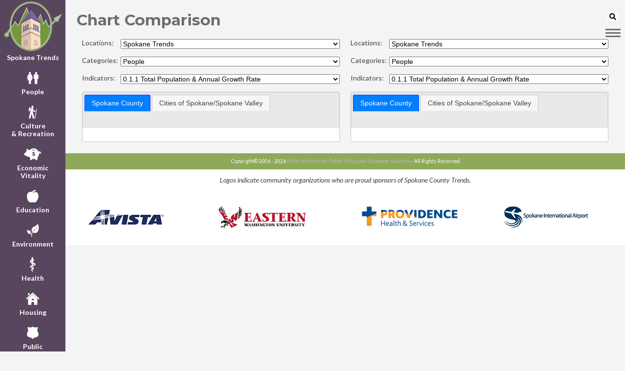

--- FILE ---
content_type: text/html;charset=UTF-8
request_url: http://www.spokanetrends.org/compare.cfm?cat_id=0&sub_cat_id=1&ind_id=5
body_size: 5226
content:

<!DOCTYPE html>
<html>
<head>
	<!-- Page Head -->
	<meta charset="UTF-8">
<meta name="description" content="Spokane Community Indicators offers benchmark data on community indicators in graph and written form for the Spokane County region to continually gauge their progress.">
<meta name="keywords" content="indicators, trends, data">
<title>Spokane Community Indicators</title>
<link href="//fonts.googleapis.com/css?family=Lato:400,400i,700,700i%7CMontserrat:400,400i,700,700i" rel="stylesheet">
<link rel="stylesheet" type="text/css" href="css/normalize.css" />
<link rel="stylesheet" type="text/css" href="css/flex_main.css" />
<link rel="stylesheet" type="text/css" href="css/nav_sprite.css" />
<link rel="shortcut icon" href="images/favicon.ico" type="image/x-icon" />
<link rel="icon" href="images/favicon.ico" type="image/x-icon" />
<!--[if lt IE 9]>
    <script src="js/jquery-1.10.2.js"></script>
<![endif]-->
<!--[if gte IE 9]><!-->
	<script src="https://code.jquery.com/jquery-3.2.1.min.js" integrity="sha256-hwg4gsxgFZhOsEEamdOYGBf13FyQuiTwlAQgxVSNgt4=" crossorigin="anonymous"></script>
<!--<![endif]-->
																						  
<script defer src="https://use.fontawesome.com/releases/v5.6.3/js/all.js" integrity="sha384-EIHISlAOj4zgYieurP0SdoiBYfGJKkgWedPHH4jCzpCXLmzVsw1ouK59MuUtP4a1" crossorigin="anonymous"></script>
<script src="js/jquery.collapsible-v.2.1.3.js" type="text/javascript"></script>
<link rel="stylesheet" href="https://code.jquery.com/ui/1.12.1/themes/base/jquery-ui.css">
<script src="https://code.jquery.com/ui/1.12.1/jquery-ui.js"></script>
<!--FOR PROD <script src="https://code.jquery.com/ui/1.12.1/jquery-ui.min.js"></script>-->

<script src="https://code.highcharts.com/stock/highstock.js" type="text/javascript"></script>
<script src="https://code.highcharts.com/stock/highcharts-more.js" type="text/javascript"></script>
<script src="https://rawgithub.com/highcharts/adapt-chart-to-legend/master/adapt-chart-to-legend.js"></script>
<script type='text/javascript'>
	var curSiteLoc = 'Spokane Trends';
	var idNum = 200;
	var cat_id = '0';
	var sub_cat_id = '1';
	var ind_id = '5';
	var graphID = cat_id + '_' + sub_cat_id + '_' + ind_id;
	var loc = "Compare Feature";
	$(function() {
    	$("#leftGraphDiv").tabs();
    	$("#rightGraphDiv").tabs();
  });
</script>

<!--<script src="../js/indGraph_2.js" type="text/javascript"></script>-->
<script src="compare/js/selectionJS.js" type="text/javascript"></script>
<script src="js/flexHeadJS.js" type="text/javascript"></script>
<!--<script src="compare/js/compareHeadJS.js" type="text/javascript"></script>-->
        
<!-- Main Google Analytics tracking code -->
<!-- Global site tag (gtag.js) - Google Analytics -->
<script type="text/javascript">
	var GAExclude = localStorage.getItem('GAexclude');
</script>
<!-- <script async src="https://www.googletagmanager.com/gtag/js?id=UA-1090738-1"></script>  OLD GA CODE!!!_06/06/2023 -->
<script async src="https://www.googletagmanager.com/gtag/js?id=G-924C6E1J35"></script>
<script>
	if(GAExclude !== 'exclude_me') {
		window.dataLayer = window.dataLayer || [];
		function gtag(){dataLayer.push(arguments);}
		gtag('js', new Date());
					
		gtag('config', 'G-924C6E1J35');
		//gtag('config', 'UA-1090738-1');  OLD GA CODE!!!_06/06/2023
	}
</script>
	<!--<link rel="canonical" href="http://127.0.0.1:8500/wwwcommunityindicators/compare.cfm" />-->
	<!--<link rel="canonical" href="http://test.spokanetrends.org/compare.cfm" />-->
	<link rel="canonical" href="https://spokanetrends.org/compare.cfm" />
	<script type="text/javascript">
		var tempXML = $.parseXML("<?xml version=\"1.0\" encoding=\"UTF-8\"?>\n<sites>\n\t<site>\n\t\t<displayName>Benton-Franklin Trends</displayName>\n\t\t<address>https://www.bentonfranklintrends.org/</address>\n\t\t<db>wwwbentonfranklintrends</db>\n\t\t<sitePrefix>bf</sitePrefix>\n\t\t<graphDivNames>\n\t\t\t<gDiv>\n\t\t\t\t<tabDisplayName>Combined Counties</tabDisplayName>\n\t\t\t\t<gDivname>cbCntyGraph</gDivname>\n\t\t\t\t<gDivFilter>0</gDivFilter>\n\t\t\t</gDiv>\n\t\t\t<gDiv>\n\t\t\t\t<tabDisplayName>Benton County</tabDisplayName>\n\t\t\t\t<gDivname>bCntyGraph</gDivname>\n\t\t\t\t<gDivFilter>1</gDivFilter>\n\t\t\t</gDiv>\n\t\t\t<gDiv>\n\t\t\t\t<tabDisplayName>Franklin County</tabDisplayName>\n\t\t\t\t<gDivname>fCntyGraph</gDivname>\n\t\t\t\t<gDivFilter>2</gDivFilter>\n\t\t\t</gDiv>\n\t\t\t<gDiv>\n\t\t\t\t<tabDisplayName>Kennewick</tabDisplayName>\n\t\t\t\t<gDivname>kennewickGraph</gDivname>\n\t\t\t\t<gDivFilter>3</gDivFilter>\n\t\t\t</gDiv>\n\t\t\t<gDiv>\n\t\t\t\t<tabDisplayName>Pasco</tabDisplayName>\n\t\t\t\t<gDivname>pascoGraph</gDivname>\n\t\t\t\t<gDivFilter>4</gDivFilter>\n\t\t\t</gDiv>\n\t\t\t<gDiv>\n\t\t\t\t<tabDisplayName>Richland</tabDisplayName>\n\t\t\t\t<gDivname>richlandGraph</gDivname>\n\t\t\t\t<gDivFilter>5</gDivFilter>\n\t\t\t</gDiv>\n\t\t</graphDivNames>\n\t</site>\n\t<site>\n\t\t<displayName>Chelan-Douglas Trends</displayName>\n\t\t<address>https://www.chelandouglastrends.com/</address>\n\t\t<db>wwwchelandouglastrends</db>\n\t\t<sitePrefix>cd</sitePrefix>\n\t\t<graphDivNames>\n\t\t\t<gDiv>\n\t\t\t\t<tabDisplayName>Combined Counties</tabDisplayName>\n\t\t\t\t<gDivname>cbCntyGraph</gDivname>\n\t\t\t\t<gDivFilter>0</gDivFilter>\n\t\t\t</gDiv>\n\t\t\t<gDiv>\n\t\t\t\t<tabDisplayName>Chelan County</tabDisplayName>\n\t\t\t\t<gDivname>cCntyGraph</gDivname>\n\t\t\t\t<gDivFilter>1</gDivFilter>\n\t\t\t</gDiv>\n\t\t\t<gDiv>\n\t\t\t\t<tabDisplayName>Douglas County</tabDisplayName>\n\t\t\t\t<gDivname>dCntyGraph</gDivname>\n\t\t\t\t<gDivFilter>2</gDivFilter>\n\t\t\t</gDiv>\n\t\t\t<gDiv>\n\t\t\t\t<tabDisplayName>Wenatchee</tabDisplayName>\n\t\t\t\t<gDivname>wenGraph</gDivname>\n\t\t\t\t<gDivFilter>3</gDivFilter>\n\t\t\t</gDiv>\n\t\t\t<gDiv>\n\t\t\t\t<tabDisplayName>East Wenatchee</tabDisplayName>\n\t\t\t\t<gDivname>ewenGraph</gDivname>\n\t\t\t\t<gDivFilter>4</gDivFilter>\n\t\t\t</gDiv>\n\t\t</graphDivNames>\n\t</site>\n\t<site>\n\t\t<displayName>Grant County Trends</displayName>\n\t\t<address>https://www.grantcountytrends.org/</address>\n\t\t<db>wwwgrantcountytrends</db>\n\t\t<sitePrefix>grant</sitePrefix>\n\t\t<graphDivNames>\n\t\t\t<gDiv>\n\t\t\t\t<tabDisplayName>Grant County</tabDisplayName>\n\t\t\t\t<gDivname>cntyGraph</gDivname>\n\t\t\t\t<gDivFilter>0</gDivFilter>\n\t\t\t</gDiv>\n\t\t\t<gDiv>\n\t\t\t\t<tabDisplayName>Moses Lake</tabDisplayName>\n\t\t\t\t<gDivname>mlGraph</gDivname>\n\t\t\t\t<gDivFilter>4</gDivFilter>\n\t\t\t</gDiv>\n\t\t</graphDivNames>\n\t</site>\n\t<site>\n\t\t<displayName>Northeast Washington Trends</displayName>\n\t\t<address>https://www.northeastwashingtontrends.ewu.edu/</address>\n\t\t<db>wwwnortheastwashingtontrends</db>\n\t\t<sitePrefix>ne</sitePrefix>\n\t\t<graphDivNames>\n\t\t\t<gDiv>\n\t\t\t\t<tabDisplayName>Combined Counties</tabDisplayName>\n\t\t\t\t<gDivname>cbCntyGraph</gDivname>\n\t\t\t\t<gDivFilter>0</gDivFilter>\n\t\t\t</gDiv>\n\t\t\t<gDiv>\n\t\t\t\t<tabDisplayName>Ferry County</tabDisplayName>\n\t\t\t\t<gDivname>fCntyGraph</gDivname>\n\t\t\t\t<gDivFilter>1</gDivFilter>\n\t\t\t</gDiv>\n\t\t\t<gDiv>\n\t\t\t\t<tabDisplayName>Pend Oreille County</tabDisplayName>\n\t\t\t\t<gDivname>pCntyGraph</gDivname>\n\t\t\t\t<gDivFilter>2</gDivFilter>\n\t\t\t</gDiv>\n\t\t\t<gDiv>\n\t\t\t\t<tabDisplayName>Stevens County</tabDisplayName>\n\t\t\t\t<gDivname>sCntyGraph</gDivname>\n\t\t\t\t<gDivFilter>3</gDivFilter>\n\t\t\t</gDiv>\n\t\t</graphDivNames>\n\t</site>\n\t<site>\n\t\t<displayName>Spokane Trends</displayName>\n\t\t<address>https://www.spokanetrends.org/</address>\n\t\t<db>wwwcommunityindicators</db>\n\t\t<sitePrefix>spokane</sitePrefix>\n\t\t<graphDivNames>\n\t\t\t<gDiv>\n\t\t\t\t<tabDisplayName>Spokane County</tabDisplayName>\n\t\t\t\t<gDivname>cntyGraph</gDivname>\n\t\t\t\t<gDivFilter>0</gDivFilter>\n\t\t\t</gDiv>\n\t\t\t<gDiv>\n\t\t\t\t<tabDisplayName>Cities of Spokane/Spokane Valley</tabDisplayName>\n\t\t\t\t<gDivname>cityGraph</gDivname>\n\t\t\t\t<gDivFilter>1</gDivFilter>\n\t\t\t</gDiv>\n\t\t</graphDivNames>\n\t</site>\n\t<site>\n\t\t<displayName>Skagit County Trends</displayName>\n\t\t<address>https://www.skagitcountytrends.org/</address>\n\t\t<db>wwwskagitcountytrends</db>\n\t\t<sitePrefix>skagit</sitePrefix>\n\t\t<graphDivNames>\n\t\t\t<gDiv>\n\t\t\t\t<tabDisplayName>Skagit County</tabDisplayName>\n\t\t\t\t<gDivname>cntyGraph</gDivname>\n\t\t\t\t<gDivFilter>0</gDivFilter>\n\t\t\t</gDiv>\n\t\t</graphDivNames>\n\t</site>\n\t<site>\n\t\t<displayName>Walla Walla Trends</displayName>\n\t\t<address>https://www.wallawallatrends.org/</address>\n\t\t<db>wwwwallawallatrends</db>\n\t\t<sitePrefix>ww</sitePrefix>\n\t\t<graphDivNames>\n\t\t\t<gDiv>\n\t\t\t\t<tabDisplayName>Walla Walla County</tabDisplayName>\n\t\t\t\t<gDivname>cntyGraph</gDivname>\n\t\t\t\t<gDivFilter>0</gDivFilter>\n\t\t\t</gDiv>\n\t\t</graphDivNames>\n\t</site>\n\t<site>\n\t\t<displayName>Whitman County Trends</displayName>\n\t\t<address>https://www.whitmancountytrends.org/</address>\n\t\t<db>wwwwhitmancountytrends</db>\n\t\t<sitePrefix>whitman</sitePrefix>\n\t\t<graphDivNames>\n\t\t\t<gDiv>\n\t\t\t\t<tabDisplayName>Whitman County</tabDisplayName>\n\t\t\t\t<gDivname>cntyGraph</gDivname>\n\t\t\t\t<gDivFilter>0</gDivFilter>\n\t\t\t</gDiv>\n\t\t</graphDivNames>\n\t</site>\n\t<site>\n\t\t<displayName>Yakima County Trends</displayName>\n\t\t<address>https://www.yakimacountytrends.org/</address>\n\t\t<db>wwwyakimavalleytrends</db>\n\t\t<sitePrefix>yak</sitePrefix>\n\t\t<graphDivNames>\n\t\t\t<gDiv>\n\t\t\t\t<tabDisplayName>Yakima County</tabDisplayName>\n\t\t\t\t<gDivname>yakCntyGraph</gDivname>\n\t\t\t\t<gDivFilter>0</gDivFilter>\n\t\t\t</gDiv>\n\t\t\t<gDiv>\n\t\t\t\t<tabDisplayName>City of Yakima</tabDisplayName>\n\t\t\t\t<gDivname>yakCityGraph</gDivname>\n\t\t\t\t<gDivFilter>1</gDivFilter>\n\t\t\t</gDiv>\n\t\t\t<gDiv>\n\t\t\t\t<tabDisplayName>Upper Valley</tabDisplayName>\n\t\t\t\t<gDivname>uValleyGraph</gDivname>\n\t\t\t\t<gDivFilter>2</gDivFilter>\n\t\t\t</gDiv>\n\t\t\t<gDiv>\n\t\t\t\t<tabDisplayName>Mid Valley</tabDisplayName>\n\t\t\t\t<gDivname>mValleyGraph</gDivname>\n\t\t\t\t<gDivFilter>3</gDivFilter>\n\t\t\t</gDiv>\n\t\t\t<gDiv>\n\t\t\t\t<tabDisplayName>Lower Valley</tabDisplayName>\n\t\t\t\t<gDivname>lValleyGraph</gDivname>\n\t\t\t\t<gDivFilter>4</gDivFilter>\n\t\t\t</gDiv>\n\t\t</graphDivNames>\n\t</site>\n</sites>");
	</script>
</head>
        
        <body>
            <div class="lCol">
                <!--<a href="index.cfm" class="siteIcon"><img src="images/icon.png" alt="Spokane Trends Site Icon" /><br />Spokane Trends</a>-->
                
    <a href="index.cfm" class="siteIcon"><img src="images/icon.png" alt="Spokane Trends Site Icon" /><br />Spokane Trends</a>
	<!-- Main Menu bar -->
	<nav class="homeCatMenu">
		
					<div class="homeCatDiv"><a href="category.cfm?id=0" id="A0"><div class="cat_icon_sprite"></div>People</a></div>
                
					<div class="homeCatDiv"><a href="category.cfm?id=1" id="A1"><div class="cat_icon_sprite"></div>Culture<br />& Recreation</a></div>
                    
					<div class="homeCatDiv"><a href="category.cfm?id=2" id="A2"><div class="cat_icon_sprite"></div>Economic<br />Vitality</a></div>
                    
					<div class="homeCatDiv"><a href="category.cfm?id=3" id="A3"><div class="cat_icon_sprite"></div>Education</a></div>
                
					<div class="homeCatDiv"><a href="category.cfm?id=4" id="A4"><div class="cat_icon_sprite"></div>Environment</a></div>
                
					<div class="homeCatDiv"><a href="category.cfm?id=5" id="A5"><div class="cat_icon_sprite"></div>Health</a></div>
                
					<div class="homeCatDiv"><a href="category.cfm?id=6" id="A6"><div class="cat_icon_sprite"></div>Housing</a></div>
                
					<div class="homeCatDiv"><a href="category.cfm?id=7" id="A7"><div class="cat_icon_sprite"></div>Public<br />Safety</a></div>
                    
					<div class="homeCatDiv"><a href="category.cfm?id=8" id="A8"><div class="cat_icon_sprite"></div>Transportation</a></div>
                
	</nav>
    <div class="socialLinks homeCatDiv">
        <a id="fbLink" href="https://www.facebook.com/SpokaneTrends/" target="_blank"><img id="fbLogo" src="images/footer_sponsors/facebook_logo.png" height="25" width="25" style="margin-right: 15px;" alt="SCI Facebook Logo" /></a>
        
        <a id="instagramLink" href="https://www.instagram.com/spokanetrends/" target="_blank"><img id="instagramLogo" src="images/footer_sponsors/instagram_logo.png" height="25" width="25" alt="SCI Instagram Logo" /></a>
    </div>

            </div>
            <div class="rCol">
                <!-- Image Banner -->
                
                <span class="comparePage">				
                
    <nav class="hamMenu">
		<form id="searchForm" method="post" action="searchResults.cfm?method=searchCollection&user_defined=criteria"> 
    <!--<p>Enter search term(s) in the box below. You can use AND, OR, NOT, and 
    parentheses. Surround an exact phrase with quotation marks.</p> 
    <p>
    </p> -->
    <div class="searchWrap">
        <button type="submit"><span class="fas fa-search"></span></button>
		<input placeholder="Site Only Search" type="search" name="criteria" required>
    <!-- <input placeholder="Site Only Search" type="search" name="criteria" /> -->
    </div>
</form>
        <div class="hamburger">
        	<span></span>
        </div>                   
        <ul class="open desktop">
            <li><a href="index.cfm">Home</a></li>
            <li><a href="aboutUs.cfm">About Us</a></li>
            <li><a href="faq.cfm">FAQ</a></li>
            <li><a href="aToZ.cfm">Indicators at a Glance</a></li>
            <li><a href="allResources.cfm">Resources</a></li>
            <li><a href="press.cfm">In the Press</a></li>
            <li><a href="loc_map.cfm">Other Sites</a></li>
            <li><a href="contactUs.cfm">Contact Us</a></li>
            <li><a href="compare.cfm">Compare</a></li>
            
            <li><a href="https://spokanetrends.org/newsletter/" target="_blank">Newsletter</a></li>
            <li><a href="https://spokanetrends.org/newsletter/blog" target="_blank">Blog</a></li>
            <li><a id="fbLinkHB" href="https://www.facebook.com/SpokaneTrends/" target="_blank" style="display: inline-block; width: 33%; text-align: center;"><img id="fbLogoHB" src="images/footer_sponsors/facebook_logo.png" height="25" width="25" alt="SCI Facebook Logo" /></a><a id="instagramLinkHB"  href="https://www.instagram.com/spokanetrends/" target="_blank" style="display: inline-block; width: 33%; text-align: center;"><img id="instagramLogoHB" src="images/footer_sponsors/instagram_logo.png" height="25" width="25" alt="SCI Instagram Logo" /></a></li>
        </ul>
    </nav>

                </span>
                <div class="compareContent">
                    <h1 class="genTitle">Chart Comparison</h1>
                    <section class="rowWrapper" >
                        <section id="leftWrapper">
                            <div id="leftSelectsDiv">
                            	<div class="selector">
                                    <label>Locations:</label>
                                    <select id="leftSiteList" onChange="if(this.selectedIndex != undefined) getCats(this.value, 'left', false);"><option value="wwwbentonfranklintrends">Benton-Franklin Trends</option><option value="wwwchelandouglastrends">Chelan-Douglas Trends</option><option value="wwwgrantcountytrends">Grant County Trends</option><option value="wwwnortheastwashingtontrends">Northeast Washington Trends</option><option value="wwwskagitcountytrends">Skagit County Trends</option><option value="wwwcommunityindicators">Spokane Trends</option><option value="wwwwallawallatrends">Walla Walla Trends</option><option value="wwwwhitmancountytrends">Whitman County Trends</option><option value="wwwyakimavalleytrends">Yakima County Trends</option></select>
                                </div>
                                <br/>
                            	<div class="selector">
                                    <label>Categories:</label>
                                    <select id="leftCatList" onChange="if(this.selectedIndex != undefined) getInds(this.value, 'left', false);"></select>
                                </div>
                                <br/>
                            	<div class="selector">
                                    <label>Indicators:</label>
                                    <select id="leftIndList" onChange="if(this.selectedIndex != undefined) getGraph(this.value, 'left', false);"></select>
                                </div>
                                <br/>
                            </div>
                            <div style="clear: both;"></div>
                            <div id="leftGraphDiv" style="padding: 0px;">
                                <ul id="leftTabsList">
                                </ul>
                            </div>
                        </section>
                        <section id="rightWrapper">
                            <div id="rightSelectsDiv">
                            	<div class="selector">
                                    <label>Locations:</label>
                                    <select id="rightSiteList" onChange="if(this.selectedIndex != undefined) getCats(this.value, 'right', false);"><option value="wwwbentonfranklintrends">Benton-Franklin Trends</option><option value="wwwchelandouglastrends">Chelan-Douglas Trends</option><option value="wwwgrantcountytrends">Grant County Trends</option><option value="wwwnortheastwashingtontrends">Northeast Washington Trends</option><option value="wwwskagitcountytrends">Skagit County Trends</option><option value="wwwcommunityindicators">Spokane Trends</option><option value="wwwwallawallatrends">Walla Walla Trends</option><option value="wwwwhitmancountytrends">Whitman County Trends</option><option value="wwwyakimavalleytrends">Yakima County Trends</option></select>
                                </div>
                                <br/>
                            	<div class="selector">
                                	<label>Categories:</label>
                                    <select id="rightCatList" onChange="if(this.selectedIndex != undefined) getInds(this.value, 'right', false);"></select>
                                </div>
                                <br/>
                            	<div class="selector">
                                	<label>Indicators:</label>
                                    <select id="rightIndList" onChange="if(this.selectedIndex != undefined) getGraph(this.value, 'right', false);"></select>
                                </div>
                                <br/>
                            </div>
                            <div style="clear: both;"></div>
                            <div id="rightGraphDiv" style="padding: 0px;">
                                <ul id="rightTabsList">
                                </ul>
                            </div>
                        </section>
                    </section>
                </div>
                <footer>
                    <!-- Actual Footer -->

    <p id="cr" class="copyright"></p>
	<div class="footer_explain">
		<p>Logos indicate community organizations who are proud sponsors of Spokane County Trends.</p>
	</div>
    <div class="footer_sponsors">
        
                    	<a href="https://www.myavista.com/" target="_blank" class="first_margin">
                    <img src="images/footer_sponsors/avista_logo.jpg" class="sponsor_logo" title="Avista Utilities" alt="Avista Utilities" /></a>
                
            
                    	<a href="https://www.ewu.edu" target="_blank">
                    <img src="images/footer_sponsors/ewu_logo.png" class="sponsor_logo" title="Eastern Washington University" alt="Eastern Washington University" /></a>
                
            
                    	<a href="https://www.providence.org/locations/wa/sacred-heart-medical-center" target="_blank">
                    <img src="images/footer_sponsors/providence_shmc_logo.png" class="sponsor_logo" title="Providence/SHMC" alt="Providence/SHMC" /></a>
                
            
                    	<a href="https://spokaneairports.net/" target="_blank">
                    <img src="images/footer_sponsors/geg_logo.png" class="sponsor_logo" title="Spokane International Airport" alt="Spokane International Airport" /></a>
                
            
    </div>

                </footer>
            </div>
        </body>
    </html>


--- FILE ---
content_type: text/html;charset=UTF-8
request_url: http://www.spokanetrends.org/components/CompareManagement.cfc?method=getAllCats
body_size: 544
content:
{"COLUMNS":["SORTCOLUMN","CAT_ID","CAT_TITLE"],"DATA":[[1,0," People"],[2,1," Culture & Recreation"],[2,2," Economic Vitality"],[2,3," Education"],[2,4," Environment"],[2,5," Health"],[2,6," Housing"],[2,7," Public Safety"],[2,8," Transportation"],[3,9," Priority Spokane"]]}

--- FILE ---
content_type: text/html;charset=UTF-8
request_url: http://www.spokanetrends.org/components/CompareManagement.cfc?method=getAllInds
body_size: 730
content:
{"COLUMNS":["TABLE_ID","SHORT_NAME"],"DATA":[["0_1_5","0.1.1  Total Population &amp; Annual Growth Rate"],["0_1_2","0.1.2  Median Age of the Population"],["0_1_3","0.1.3  Population by Age Groups"],["0_1_4","0.1.4 Veteran Population"],["0_2_1","0.2.1 Residual Net Migration"],["0_2_2","0.2.2 Foreign-Born Population"],["0_2_3","0.2.3  POC Population as Share of Total"],["0_2_5","0.2.4  Non-English Speaking Population"],["0_3_1","0.3.1  Average Household Size"],["0_3_4","0.3.2  Single Parent Families"],["0_3_5","0.3.3 Share of Households with Internet Connection"],["0_3_6","0.3.4 Share of Internet Connection by Type"],["0_4_1","0.4.1 Registered Voters"],["0_4_2","0.4.2 Voter Participation Rate"]]}

--- FILE ---
content_type: text/html;charset=UTF-8
request_url: http://www.spokanetrends.org/components/CompareManagement.cfc?method=getIndParams
body_size: 691
content:
{"COLUMNS":["CAT_ID","SUB_CAT_ID","IND_ID","TITLE","SHORT_NAME","FINISHED","FILTER","CNTYXLABEL","CNTYYLABEL","CNTYZLABEL","CNTYGRAPHTYPE","CNTYYDATATYPE","CNTYZDATATYPE","CNTYYMAX","CNTYZMAX","CNTYYINTERVAL","CNTYZINTERVAL","CNTYYMIN","CNTYZMIN","CITYXLABEL","CITYYLABEL","CITYZLABEL","CITYGRAPHTYPE","CITYYDATATYPE","CITYZDATATYPE","CITYYMAX","CITYZMAX","CITYYINTERVAL","CITYZINTERVAL","CITYYMIN","CITYZMIN"],"DATA":[[0,1,5,"0.1.1  Total Population &amp; Annual Growth Rate","0.1.1  Total Population &amp; Annual Growth Rate",1,543210,"Year","Total Population","Annual Growth Rate","mixed","number","percent",600000.0,0.1,50000.0,0.01,0.0,-0.02,"Year","Total Population","Annual Growth Rate","mixed","number","percent",250000.0,0.09,25000.0,0.01,0.0,-0.01]]}

--- FILE ---
content_type: text/html;charset=UTF-8
request_url: http://www.spokanetrends.org/components/CompareManagement.cfc?method=getIndData
body_size: 2330
content:
[[2.0,0,1],["Location","Measure",1985,1986,1987,1988,1989,1990,1991,1992,1993,1994,1995,1996,1997,1998,1999,2000,2001,2002,2003,2004,2005,2006,2007,2008,2009,2010,2011,2012,2013,2014,2015,2016,2017,2018,2019,2020,2021,2022,2023,2024,2025],["Spokane County","Population",351417,350348,348703,349415,352715,361364,372750,381742,390815,395076,400538,406584,409553,413455,416713,417939,423127,428755,428889,431905,438249,446751,454034,460303,466426,471221,474439,478381,484161,489986,495986,502706,511653,522337,531191,539339,542100,550700,554600,559400,566000],["City of Spokane","Population",174328,175415,176043,175952,176376,177165,178954,180462,182310,184058,187576,189246,191464,193437,194859,195629,196075,196538,198354,198651,200247,203664,205081,206083,207433,208916,209393,210776,212489,213868,214906,216736,220444,224683,227121,228989,229400,230900,232700,233000,234700],["City of Spokane Valley","Population","NA","NA","NA","NA","NA","NA","NA","NA","NA","NA","NA","NA","NA","NA","NA","NA","NA","NA",82985,83436,84465,86601,87894,88513,88969,89755,90521,91374,92889,93963,95897,97289,98565,100078,101618,102976,104500,107100,107400,108800,110200],["","","","","","","","","","","","","","","","","","","","","","","","","","","","","","","","","","","","","","","","","","",""],["United States","Annual Growth Rate",0.008900668,0.009284477,0.008978358,0.009121339,0.009488791,0.011359798,0.013452805,0.013966598,0.013271638,0.012339375,0.011981234,0.011701629,0.012073905,0.011763122,0.011549815,0.011189224,0.0099465552128416,0.0093211486844242,0.0086318586146937,0.0092977981405286,0.0092597402387166,0.0096891782380048,0.0095559214455429,0.0095035273022028,0.0088050513965147,0.0084971966221807,0.0079554208577192,0.0080157847630451,0.0075942923027848,0.007992004907253,0.0080109645641594,0.0078871962016974,0.0069531240220927,0.0058815596008983,0.0051643752002274,0.0040926276882302,0.0015744121770305,0.0057740511465591,0.0083495969360224,0.009812042343124,"N/A"],["Washington State","Annual Growth Rate",0.014,0.011,0.015,0.02,0.024,0.029,0.032,0.024,0.024,0.019,0.02,0.018,0.017,0.015,0.014,0.011,0.012929663,0.014904704,0.011151259,0.013323247,0.014544702,0.019280131,0.016327693,0.012744506,0.009671857,0.007850682,0.006448025,0.007368608,0.009479639,0.012462222,0.013380845,0.017318071,0.01762323,0.016041749,0.015999849,0.01454864,0.007775741,0.012543493,0.011030721,0.010633682,0.0098809064549448],["Spokane County","Annual Growth Rate",0.01,-0.003,-0.005,0.002,0.009,0.025,0.032,0.024,0.024,0.011,0.014,0.015,0.007,0.01,0.008,0.003,0.012413295,0.013300971,0.000312533,0.007032123,0.014688415,0.01939993,0.016302146,0.013807336,0.013302108,0.010280302,0.006829067,0.00830876,0.01208242,0.012031122,0.012245248,0.01354877,0.017797679,0.02088134,0.016950743,0.015339115,0.005119229,0.015864232,0.007081896,0.008654886,0.011798355380765],["City of Spokane","Annual Growth Rate",0.008,0.006,0.004,-0.001,0.002,0.004,0.01,0.008,0.01,0.01,0.019,0.009,0.012,0.01,0.007,0.004,0.002279826,0.002361341,0.009239943,0.001497323,0.008034191,0.017063926,0.006957538,0.004885874,0.006550759,0.007149296,0.002283214,0.006604805,0.008127111,0.006489748,0.004853461,0.008515351,0.017108371,0.019229373,0.010850843,0.008224691,0.001794846,0.006538797,0.007795583,0.001289214,0.0072961373390558],["City of Spokane Valley","Annual Growth Rate","NA","NA","NA","NA","NA","NA","NA","NA","NA","NA","NA","NA","NA","NA","NA","NA","NA","NA","NA",0.005434717,0.012332806,0.025288581,0.014930544,0.007042574,0.005151786,0.008834538,0.008534343,0.009423228,0.016580209,0.011562187,0.02058257,0.014515574,0.013115563,0.015350276,0.015387997,0.013363774,0.014799565,0.024880383,0.00280112,0.013035382,0.012867647058824]]

--- FILE ---
content_type: text/html;charset=UTF-8
request_url: http://www.spokanetrends.org/components/CompareManagement.cfc?method=getAllCats
body_size: 545
content:
{"COLUMNS":["SORTCOLUMN","CAT_ID","CAT_TITLE"],"DATA":[[1,0," People"],[2,1," Culture & Recreation"],[2,2," Economic Vitality"],[2,3," Education"],[2,4," Environment"],[2,5," Health"],[2,6," Housing"],[2,7," Public Safety"],[2,8," Transportation"],[3,9," Priority Spokane"]]}

--- FILE ---
content_type: text/html;charset=UTF-8
request_url: http://www.spokanetrends.org/components/CompareManagement.cfc?method=getAllInds
body_size: 730
content:
{"COLUMNS":["TABLE_ID","SHORT_NAME"],"DATA":[["0_1_5","0.1.1  Total Population &amp; Annual Growth Rate"],["0_1_2","0.1.2  Median Age of the Population"],["0_1_3","0.1.3  Population by Age Groups"],["0_1_4","0.1.4 Veteran Population"],["0_2_1","0.2.1 Residual Net Migration"],["0_2_2","0.2.2 Foreign-Born Population"],["0_2_3","0.2.3  POC Population as Share of Total"],["0_2_5","0.2.4  Non-English Speaking Population"],["0_3_1","0.3.1  Average Household Size"],["0_3_4","0.3.2  Single Parent Families"],["0_3_5","0.3.3 Share of Households with Internet Connection"],["0_3_6","0.3.4 Share of Internet Connection by Type"],["0_4_1","0.4.1 Registered Voters"],["0_4_2","0.4.2 Voter Participation Rate"]]}

--- FILE ---
content_type: text/html;charset=UTF-8
request_url: http://www.spokanetrends.org/components/CompareManagement.cfc?method=getIndParams
body_size: 691
content:
{"COLUMNS":["CAT_ID","SUB_CAT_ID","IND_ID","TITLE","SHORT_NAME","FINISHED","FILTER","CNTYXLABEL","CNTYYLABEL","CNTYZLABEL","CNTYGRAPHTYPE","CNTYYDATATYPE","CNTYZDATATYPE","CNTYYMAX","CNTYZMAX","CNTYYINTERVAL","CNTYZINTERVAL","CNTYYMIN","CNTYZMIN","CITYXLABEL","CITYYLABEL","CITYZLABEL","CITYGRAPHTYPE","CITYYDATATYPE","CITYZDATATYPE","CITYYMAX","CITYZMAX","CITYYINTERVAL","CITYZINTERVAL","CITYYMIN","CITYZMIN"],"DATA":[[0,1,5,"0.1.1  Total Population &amp; Annual Growth Rate","0.1.1  Total Population &amp; Annual Growth Rate",1,543210,"Year","Total Population","Annual Growth Rate","mixed","number","percent",600000.0,0.1,50000.0,0.01,0.0,-0.02,"Year","Total Population","Annual Growth Rate","mixed","number","percent",250000.0,0.09,25000.0,0.01,0.0,-0.01]]}

--- FILE ---
content_type: text/html;charset=UTF-8
request_url: http://www.spokanetrends.org/components/CompareManagement.cfc?method=getIndData
body_size: 2329
content:
[[2.0,0,1],["Location","Measure",1985,1986,1987,1988,1989,1990,1991,1992,1993,1994,1995,1996,1997,1998,1999,2000,2001,2002,2003,2004,2005,2006,2007,2008,2009,2010,2011,2012,2013,2014,2015,2016,2017,2018,2019,2020,2021,2022,2023,2024,2025],["Spokane County","Population",351417,350348,348703,349415,352715,361364,372750,381742,390815,395076,400538,406584,409553,413455,416713,417939,423127,428755,428889,431905,438249,446751,454034,460303,466426,471221,474439,478381,484161,489986,495986,502706,511653,522337,531191,539339,542100,550700,554600,559400,566000],["City of Spokane","Population",174328,175415,176043,175952,176376,177165,178954,180462,182310,184058,187576,189246,191464,193437,194859,195629,196075,196538,198354,198651,200247,203664,205081,206083,207433,208916,209393,210776,212489,213868,214906,216736,220444,224683,227121,228989,229400,230900,232700,233000,234700],["City of Spokane Valley","Population","NA","NA","NA","NA","NA","NA","NA","NA","NA","NA","NA","NA","NA","NA","NA","NA","NA","NA",82985,83436,84465,86601,87894,88513,88969,89755,90521,91374,92889,93963,95897,97289,98565,100078,101618,102976,104500,107100,107400,108800,110200],["","","","","","","","","","","","","","","","","","","","","","","","","","","","","","","","","","","","","","","","","","",""],["United States","Annual Growth Rate",0.008900668,0.009284477,0.008978358,0.009121339,0.009488791,0.011359798,0.013452805,0.013966598,0.013271638,0.012339375,0.011981234,0.011701629,0.012073905,0.011763122,0.011549815,0.011189224,0.0099465552128416,0.0093211486844242,0.0086318586146937,0.0092977981405286,0.0092597402387166,0.0096891782380048,0.0095559214455429,0.0095035273022028,0.0088050513965147,0.0084971966221807,0.0079554208577192,0.0080157847630451,0.0075942923027848,0.007992004907253,0.0080109645641594,0.0078871962016974,0.0069531240220927,0.0058815596008983,0.0051643752002274,0.0040926276882302,0.0015744121770305,0.0057740511465591,0.0083495969360224,0.009812042343124,"N/A"],["Washington State","Annual Growth Rate",0.014,0.011,0.015,0.02,0.024,0.029,0.032,0.024,0.024,0.019,0.02,0.018,0.017,0.015,0.014,0.011,0.012929663,0.014904704,0.011151259,0.013323247,0.014544702,0.019280131,0.016327693,0.012744506,0.009671857,0.007850682,0.006448025,0.007368608,0.009479639,0.012462222,0.013380845,0.017318071,0.01762323,0.016041749,0.015999849,0.01454864,0.007775741,0.012543493,0.011030721,0.010633682,0.0098809064549448],["Spokane County","Annual Growth Rate",0.01,-0.003,-0.005,0.002,0.009,0.025,0.032,0.024,0.024,0.011,0.014,0.015,0.007,0.01,0.008,0.003,0.012413295,0.013300971,0.000312533,0.007032123,0.014688415,0.01939993,0.016302146,0.013807336,0.013302108,0.010280302,0.006829067,0.00830876,0.01208242,0.012031122,0.012245248,0.01354877,0.017797679,0.02088134,0.016950743,0.015339115,0.005119229,0.015864232,0.007081896,0.008654886,0.011798355380765],["City of Spokane","Annual Growth Rate",0.008,0.006,0.004,-0.001,0.002,0.004,0.01,0.008,0.01,0.01,0.019,0.009,0.012,0.01,0.007,0.004,0.002279826,0.002361341,0.009239943,0.001497323,0.008034191,0.017063926,0.006957538,0.004885874,0.006550759,0.007149296,0.002283214,0.006604805,0.008127111,0.006489748,0.004853461,0.008515351,0.017108371,0.019229373,0.010850843,0.008224691,0.001794846,0.006538797,0.007795583,0.001289214,0.0072961373390558],["City of Spokane Valley","Annual Growth Rate","NA","NA","NA","NA","NA","NA","NA","NA","NA","NA","NA","NA","NA","NA","NA","NA","NA","NA","NA",0.005434717,0.012332806,0.025288581,0.014930544,0.007042574,0.005151786,0.008834538,0.008534343,0.009423228,0.016580209,0.011562187,0.02058257,0.014515574,0.013115563,0.015350276,0.015387997,0.013363774,0.014799565,0.024880383,0.00280112,0.013035382,0.012867647058824]]

--- FILE ---
content_type: text/css
request_url: http://www.spokanetrends.org/css/flex_main.css
body_size: 4446
content:
@charset "utf-8";
html {
  -webkit-box-sizing: border-box;
  -moz-box-sizing: border-box;
  box-sizing: border-box;
  width: 100%;
  height: 100%
}

* {
min-height: 0;
min-width: 0;
}

*, *:before, *:after {
  -webkit-box-sizing: inherit;
  -moz-box-sizing: inherit;
  box-sizing: inherit;
}

*:focus {
    outline: none;
}
  
html, body {
	margin: 0px;
	padding: 0px;
}

body {
	min-height: 100%;
	display: flex;
	flex: 0 0 100%;
	-webkit-flex-flow: row nowrap;
	flex-flow: row nowrap;
	justify-content: flex-start;
	align-content: flex-start;
	background-color: #F4F4F4;
	font-family: 'Lato', sans-serif;
    font-weight: 400;
    font-size: .875em;
    color: #3D3E40;
	text-decoration: none;
	border: none;
}

h1, h6 {
	font-family: 'Montserrat';
    font-weight: 700;
    font-size: 2.5em;
	text-decoration: none;
	margin-top: 0;
}

h2 {
	font-family: 'Lato', sans-serif;
    font-weight: 700;
    font-size: 1.5em;
	text-decoration: none;
	margin-bottom: 0;
}

a, a:link {
    color: #9D6AAD;
}

a:hover {
    color: #7A903E;
}

a, a:link, a:hover, a:active {
	text-decoration: none;
}

.lCol, .rCol, .homeText {
	display: flex;
	flex-flow: column nowrap;
	justify-content: flex-start;
}

.lCol {
	display: flex;
	/*flex: 0 1 100%;*/
	align-content: space-between;
	background-color: #58465E;
	margin-right: auto;
}

.rCol {
	width: 0%;
	display: flex;
	flex: 1 1 100%;
	align-content: flex-start;
	margin-left: auto;
}

.bottomWrapper, .footer {
	display: flex;
	-webkit-flex-flow: row wrap;
	flex-flow: row wrap;
	justify-content: flex-start;
	align-content: flex-start;
	margin-bottom: 2.5%;
}

.siteIcon {
	display: inline-block;
	text-align: center;
	/*flex: 1 1 0%;*/
	text-decoration: none;
	padding-left: 5px;
	padding-right: 5px;
	margin-top: .5%;
	font-size: 1em;
	font-weight: 700;
}

a.siteIcon {
	color: #fff;
}

.siteIcon:hover {
    color: #7A903E;
}

.siteIcon > img {
	max-width: 100%;
	max-height: 100%;
}

.homeCatMenu {
	/*display: flex;*/
	/*flex: 0 1 100%;*/
	flex-flow: column nowrap;
	justify-content: center;
	align-content: flex-start;
	color: #FFFFFF;
	background-color: #58465E;
	padding-bottom: 5%;
}

.homeCatDiv {
	width: 100%;
	align-self: center;
	text-align: center;
	margin-top: 1em;
	/*margin-bottom: 2%;*/
	background-color: #58465E;
}

.homeCatDiv:hover, .homeCatDiv:hover div  {
	background-color: #F4F4F4;
	color: #58465E;
}

.homeCatDiv > a {
	width: 100%;
	align-self: center;
	display: inline-block;
	color: inherit;
	text-decoration: inherit;
	font-size: 1em;
	font-weight: 700;
}

.homeCatDiv > a:link {
	align-self: center;
	display: inline-block;
	color: inherit;
	text-decoration: inherit;
	font-size: 1em;
	font-weight: 700;
}

.homeCatDiv > a:hover {
	text-decoration: inherit;
}

.homeCatDiv > a:active {
	text-decoration: inherit;
}

/*.homeCatDiv.socialLinks > a {
	width: auto;
}*/

.socialLinks {
	display: flex;
	justify-content: space-evenly;
	align-self: flex-end;
	margin-top: auto;
	margin-bottom: 1em;
}

.socialLinks:hover {
	background-color: #58465E;
}

.hamMenu {
	position: absolute;
	top: 3%;
	right: 1%;
	padding: 0;
}

.searchWrap {
	/*position: relative;
	float: right;*/
	right: .5em;
	height: 1.75em;
}

.searchWrap button {
	width: 1.75em;
	height: 1.75em;
	left: .25em;
	float: right;
	padding-left: .25em;
	background-color: #fcfcfc;
	border: .1em solid #fcfcfc;
	border-radius: .5em .5em;
}

.searchWrap input {
	height: 1.75em;
	background-color: #fcfcfc;
	border: .1em solid #fcfcfc;
	border-radius: .5em 0 0 .5em;
	visibility: hidden;
}

.hamMenu ul {
	display: flex;
	flex-flow: column nowrap;
	list-style-type: none;
	padding: 0;
	margin: 0;
	display: none;
}

.hamMenu ul.opening {
	display: block;
	/*height: 30px;*/
}

.hamMenu li {
	border-bottom: 1px solid #F4F4F4;
}

.hamMenu li:last-child {
    display: flex;
    justify-content: space-evenly;
    background: rgba(88, 70, 94, 0.75);
    border-bottom: none;
}

.hamMenu li:last-child a {
    background: rgba(88, 70, 94, 0.00);
}

.hamMenu a {
	color: #FFF;
	background: rgba(88, 70, 94, 0.75);
	display: block;
	padding: 1em;
	font-size: 1em;
	font-weight: 700;
	width: 100%;
    height: 100%;
	text-decoration: none;
}

.hamMenu a:hover, .hamMenu a:focus {
	background: rgba(249, 249, 249, 0.5);
	color: #58465E;
}

.menu-toggle {
	position: absolute;
	right: .5em;
	cursor: pointer;
}

.hamburger {
	display: block;
	position: absolute;
	right: .5em;
	padding: 20px 20px 20px 20px;
	cursor: pointer;
}

.hamburger span, .hamburger span:before, .hamburger span:after {
	content: '';
	background: #F4F4F4;
	height: .225em;
	width: 2.2em;
	border-radius: 3px;
	position: absolute;
	
	transition: all ease-in-out 350ms;
	/*transform: translateX(-1.15em);*/
}

.comparePage span, .comparePage span:before, .comparePage span:after {
	background: #6D6E71;
}


.hamburger span:before {
	transform: translateY(-7px);
}

.hamburger span:after {
	transform: translateY(7px);
}

.open {
	z-index: 998;
}

.open .hamburger span {
	transform: rotate(45deg);
}

.comparePage .open .hamburger span, .comparePage .open .hamburger span:after {
	background: #F4F4F4;
}


.open .hamburger span:before {
	display: none;
}

.open .hamburger span:after {
	transform: translateY(-1px) rotate(-90deg);
}

.basicArticle {
	display: flex;
	flex-flow: column nowrap;
	justify-content: flex-start;
	align-content: flex-start;
	margin-left: 2%;
	margin-right: 2%;
	/*margin-bottom: auto;*/
}

.baHome {
	flex: 0 1 35%;
}

.fullPage{
	flex: 0 1 100%;
}

.halfPage{
	flex: 0 1 50%;
}

.basicArticle > h1, .basicArticle > h6 {
	font-size: 2.25em;
	font-weight: 700;
	margin-bottom: 0;
	/*margin-bottom: -1%;*/
}

.ourHome {
	display: flex;
	flex-flow: row wrap;
	justify-content: flex-start;
	align-items: center;
	font-size: 1.2em;
}

.ourHome p {
	width: 50%;
	margin-right: 2.5%;
}

.btn {
	text-align: center;
	max-width: 6.75em;
	background-color: #8EA959;
	padding: .25em;
}

.btn a {
	color: #BBB;
	font-size: 1.25em;
	font-weight: 700;
}

.btn a:hover {
	color: #58465E;
}

.allLocsMap {
	/*height: 60%;*/
	/*flex: 1 1 0%;*/
	/*margin-top: auto;
	margin-bottom: auto;*/
	display: flex;
	flex-flow: row nowrap;
	justify-content: center;
	align-items: flex-start;
	background-color: #F4F4F4;
	/*background-color: #F9F9F9; - OLD*/
	padding-top: .5em;
	padding-bottom: .5em;
}

.allLocsMap > a {
	text-align: center;
}

.allLocsMap > a > img {
	border: none;
	max-width:100%;
	/*width: 60%;*/
}

.homeSideBySide {
	min-height: 0%;
	display: flex;
	flex-flow: row wrap;
	justify-content: space-around;
	align-items: flex-start;
	margin-left: 2%;
	margin-right: 2%;
	margin-top: 1em;
	margin-bottom: 1em;
	font-size: 1.1em;
	/*font-size: 1.2em; ORIG */
}

.lHome {
	flex: 0 1 30%;
	margin-left: 0;
	margin-right: 0;
	/*margin-top: 1.2em;
	margin-bottom: 1.2em;*/
}

.lHome > h1 {
	margin-top: 0;
}

.lHome > ul {
	list-style-type: disc;
	margin-top: -2%;
}

.lHome > .btn {
	align-self: center;
	margin-top: auto;
}

.basicArticle > a {
	align-self: center;
}

#au {
	margin-top: 2%;
}

.featured {
	height: 75%;
	flex: 0 1 auto;
	display: flex;
	flex-flow: row nowrap;
	justify-content: center;
	align-items: flex-start;
	margin-top: 2%;
	margin-bottom: 2%;
}

.featured > a {
	text-align: center;
}

#ft {
	margin-top: 0;
}

.ftImg {
	border: none;
	width: 75%;
	padding-top: .5em;
	padding-bottom: .4em;
}

.bannerDiv {
	position: relative;
	min-height: 0%;
	width: 100%;
    /*display: flex;
    flex-flow: row nowrap;
    justify-content: center;
    align-items: flex-start;*/
}

.bannerDiv > span.imgCredit {
	position: absolute;
	text-align: left;
	bottom: 0;
	font-size: 75%;
	font-style: italic;
	color: #fff;
	/*background-color: rgba(175, 175, 175, .80);*/
	/*background-color: rgba(204, 204, 204, 0.5);*/
	/*border: 1px #fff solid;*/
	padding: 1%;
}

.bannerImage {
	width: 100%;
}

.dataContent {
	display: flex;
	flex-flow: row wrap;
	justify-content: flex-start;
	align-content: flex-start;
	margin-left: 2%;
	margin-right: 2%;
	margin-top: 1em;
	margin-bottom: auto;
	/*margin-bottom: 1em;*/
}

div.dataContent li{
    font-size: 1em;
	list-style-position: outside;
}

div.dataContent h3.subTitle{
	color: #6D6E71;
}

div.dataContent a.title{
    font-size: 1em;
	color: #690c1c;
}

div.dataContent a.title:hover{
	color: #7A903E;
}

.compareContent {
	display: flex;
	flex-flow: column nowrap;
	justify-content: flex-start;
	align-content: flex-start;
	margin-left: 2%;
	margin-right: 2%;
	margin-top: 2%;
	margin-bottom: 2%;
	/*margin-bottom: 1em;*/
}

.rowWrapper {
	display: flex;
	flex-flow: row wrap;
	justify-content: space-around;
	align-content: flex-start;	
}

#leftWrapper, #rightWrapper {
	width: 48%;
	display: flex;
	flex-flow: column nowrap;
}

#leftSelectsDiv, #rightSelectsDiv {
	display: flex;
	flex-flow: column nowrap;
}

.selector {
	display: flex;
	flex-flow: row wrap;
	justify-content: space-between;	
}

label {
	flex: 1 0 15%;
}

select {
	flex: 1 0 85%;
}

#cntyMoreinfoDiv, #cntyGraphWrapDiv, #cityMoreinfoDiv, #cityGraphWrapDiv{
	/*margin-top: 15px;*/
}

#cntyMoreinfoDiv a, #cityMoreinfoDiv a{
	color: #9D6AAD;
}

#cntyMoreinfoDiv a:link, #cityMoreinfoDiv a:link{
	text-decoration: none;
}

#cntyMoreinfoDiv a:hover, #cityMoreinfoDiv a:hover{
	color: #7A903E;
	text-decoration: none;
}

#cntySources a, #citySources a{
	color: #9D6AAD;
}

#cntySources a:link, #citySources a:link{
	text-decoration: none;
}

#cntySources a:hover, #citySources a:hover{
	color: #7A903E;
	text-decoration: none;
}

#cntyIndTitle, #cityIndTitle{
	text-align: center;
	font-size: 20px;
    color: #3D3E40;
}

footer {
	display: flex;
	flex-flow: column nowrap;
	justify-content: center;
	align-content: center;
	background-color: #8EA959;
}

.copyright {
	text-align: center;
	color: #FFF;
	font-size: .75em;
}

.copyright a, .copyright a:link {
	color: #BBBBBB;
}

.copyright a:hover {
	color: #7A903E;
}

.footer_sponsors {
	background-color: #FFF;
	display: flex;
	flex-flow: row wrap;
	justify-content: space-around;
	/* align-content: center; */
	align-items: center;
	padding-top: 1em;
	padding-bottom: 1em;
}

.footer_explain {
	background-color: #FFF;
	display: flex;
	flex-flow: row nowrap;
	justify-content: space-around;
	align-content: center;
	font-style: italic;
}

.footer_sponsors > a > img {
	border: none;
	max-width:100%;
}

.mainMenu {
	min-width: 22%;
	max-width: 22%;
	margin-bottom: 2%;
}

.menuButton {
	max-width: 20em;
}

.menuButton a {
	display: block;
	width:  100%;
	min-height: 2.5em;
	margin-bottom: 2%;
	line-height: 2.5em;
	background-color: #58465E;
	color: #FFF;
	font-size:  1em;
	text-align: left;
	padding-left: .5em;
	font-weight: 700;
}

.menuButton a:link {
	text-decoration:none;
}

.menuButton a:hover {
	text-decoration:none;
}

.smallCatTitle{
	margin-bottom: 0;
	font-size: 1.25em;
	text-align: left;
	padding-left: .5em;
}

.indList {
	font-size: 1em;
	width: 100%;
}

fieldset {
	max-width: 20em;
}

fieldset, fieldset.collapsible {
	position: relative;
	min-height: 30px;
	background-color: #9D6AAD;
	border: 1px #9D6AAD solid;
	color: #FFF;
	/*border: none;*/
	margin-bottom: 5px;
	/*text-align: center;*/
}

fieldset.collapsed {
	position: relative;
	min-height: 30px;
	background-color: #58465E;
	border: 1px #58465E solid;
	color: #FFF;
	/*border: none;*/
	margin-bottom: 5px;
	//text-align: center;
}

fieldset.collapsed:hover, fieldset.collapsed:hover > legend {
	background-color: #FFF;
	color: #58465E;
	border: 1px #58465E solid;	
}

fieldset.collapsed:hover > legend {
	border: none;	
}

legend {
	position: absolute;
	width: 100%;
	/*height: 100%;*/
	font-weight: 700;
}

legend.collapsible {
	/*top: 0;*/
	left: 0;
	padding-left: .5em;
	float:left;
	border: none;
	color: #FFF;
	background-color: #9D6AAD;
	cursor: pointer;
	//text-align: center;
}

legend.collapsible:hover {
	color: #58465E;
	/*color: #7DBA43;*/
}

legend.collapsed {
	/*top: 0;*/
	left: 0;
	padding-left: .5em;
	float:left;
	border: none;
	color: #FFF;
	background-color: #58465E;
	cursor: pointer;
}

legend.collapsed:hover {
	color: #58465E;
	background-color: #FFF;
}

span.legend {
	position: absolute;
	top: 15px;
	width: auto;
	margin-left: -3px;
	margin-right: auto;
}

a.fsa {
	display:  block;
	text-align: left;
	padding-left: 15px;
	/*text-indent:  -15px;*/
	font-size:  1em;
	color:#FFF;
	text-decoration:none;
}

a.fsa:link {
	color:#FFFFFF;
	text-decoration:none;
}

a.fsa:hover, a.fsa.active:hover {
	color:#212121;
	/*color:  #58465E;
	color:  #999999;*/
}

a.fsa:active, a.fsa.active {
	color:  #58465E;
}

.catConDiv, .sponsorDiv {
	display: flex;
	flex-flow: column nowrap;
	flex: 1 1 0%;
	margin: 0 2% 1em 2%;
}

.catSponsorDiv {
	width: 50%;
	display: flex;
	flex-flow: row wrap;
	justify-content: space-evenly;
}

.catSponsorDiv a {
	/*display: flex;*/
	/*width: 50%;*/
	align-self: center;
	/*height: 50%;*/
}

h1.catTitle, h1.allTitle {
	font-family: 'Lato', sans-serif;
	font-size: 2.25em;
	font-weight: 700;
	text-decoration: none;
	margin-bottom: 0;
}

.catTitle, .genTitle {
	font-size: 2.25em;
	font-weight: 700;
}

.genTitle {
	color: #6D6E71;
}

.genTitle.gt1 {
	margin-bottom: 0;
}

.overviewDiv {
	width: 50%;
}

.overviewDiv p {
	/*margin-top: 0;*/
	font-size: 1.1em;
}

a.resLinks, a.sponsorLinks {
	font-size: 1.1em;
    color: #9D6AAD;
	text-decoration:none;
}

a.resLinks:link, a.sponsorLinks:link {
    color: #9D6AAD;
	text-decoration:none;
}

a.resLinks:hover, a.sponsorLinks:hover {
	color: #7A903E;
	text-decoration:none;
}

a.rl2 {
	font-size:  1em;
}

.graphDirs {
	width: auto;
	margin-left: auto;
	margin-right: auto;
	font-size: .875em;
}

.graphAttr {
	width: auto;
	margin-left: auto;
	margin-right: auto;
	font-size: .625em;
	color: #909090;
}

.graphAttr a{
	color: #909090;
}

.graphAttr a:link{
	text-decoration:none;
}

.graphAttr a:hover{
	color: #606060;
	text-decoration:none;
}

.aboutUs {
	font-size: 1em;
	margin-bottom: auto;
}

.aboutUs a {
	color: #9D6AAD;
	text-decoration:none;
}

.aboutUs a:link {
	color: #9D6AAD;
	text-decoration:none;
}

.aboutUs a:hover {
	color:#7A903E;
	text-decoration:none;
}

blockquote {
    font-size: 14px;
}

blockquote a{
	color: #9D6AAD;
}

blockquote a:link{
	text-decoration:none;
}

blockquote a:hover{
	color: #7A903E;
	text-decoration:none;
}

#pressPublication{
	font-size: .875em; 
	font-style: italic;
	margin-left: 1em;
}

.catList, .sponsorList {
	display: flex;
	flex-flow: row wrap;
	justify-content: flex-start;
	align-content: flex-start;
	margin-top: .25em;
}

.totalIndList {
	display: flex;
	flex-flow: column nowrap;
	justify-content: flex-start;
	align-content: flex-start;
}

.totalIndList h2 {
    color: #6D6E71;
    margin-top: .6em;
    margin-bottom: 0;
}

.totalIndList h2 a {
    color: #6D6E71;
	text-decoration: none;
}

.totalIndList h3 {
	margin-left: 1em;
	color: #60335B;
	text-decoration: none;
	margin-top: .5em;
	margin-bottom: 0;
}

.totalIndList h3 a {
	color: #60335B;
	text-decoration: none;
}

.totalIndList a:link {
	text-decoration: none;
}

.totalIndList a:hover {
	color: #7A903E;
	text-decoration: none;
}

.totalIndList ul {
	margin-left: -1em;
	margin-top:  0;
}

a.azLinks:link {
    color: #8EA959;
	text-decoration:none;
}

a.azLinks:hover {
	color: #1F3243;
	text-decoration:none;
}

a.azLinks {
	display:  block;
	margin-left: 2em;
	font-size: 1em;
    color: #9D6AAD;
	text-decoration:none;
}

a.returnLinks:link {
	text-decoration:none;
}

a.returnLinks:hover {
	color: #7A903E;
	text-decoration:none;
}

a.returnLinks {
	font-size: .75em;
    color: #9D6AAD;
	text-decoration:none;
}

.totalIndList h3.dc3 {
	font-size: 1.275em;
	color: #6D6E71;
	text-align: center;
}

.searchResLink {
	line-height: 1.5em;
}

h3 a.aboutLinks2 {
	color: #9D6AAD;
	text-decoration:none;
}

h3 a.aboutLinks2:link {
	color: #9D6AAD;
	text-decoration:none;
}

h3 a.aboutLinks2:hover {
	color:  #7A903E;
	text-decoration:none;
}

.emailLink {
	text-decoration: none;
}

.emailLink:link {
	color: #9D6AAD;
}

.emailLink:hover {
	color: #7A903E;
}

--- FILE ---
content_type: text/css
request_url: http://www.spokanetrends.org/css/nav_sprite.css
body_size: 762
content:
/* *******************************************************
	Navigation Sprites
******************************************************** */

.cat_icon_sprite {
	display: -webkit-box;
	display: -moz-box;
	display: -ms-flexbox;
	display: -webkit-flex;
	display: flex;
    background: url('../images/icons/sci_sprite.png') no-repeat;
	width:  40px;
	height: 40px;
	margin-left: auto;
	margin-right: auto;
	/*margin-bottom: 1em;*/
}

.homeCatDiv:hover div {
    background-position: 0px 0px;
	/*margin-top: 3.5%;*/
}
.homeCatDiv:hover #A0 {
	color: #BBBDC0;
}
.homeCatDiv:hover #A0 div {
    background-position: 0 -80px;
}
.homeCatDiv:active #A0 {
	color: #8EA959;
}
.homeCatDiv:active #A0 div {
    background-position: 0px 120px;
}

a:link#A1 div {
    background-position: -40px 0;
	/*margin-top: 3.5%;*/
}
a:hover#A1 {
	color: #BBBDC0;
}
a:hover#A1 div {
    background-position: -40px -80px;
}
a:active#A1 {
	color: #8EA959;
}
a:active#A1 div {
    background-position: -40px -120px;
}

a:link#A2 div {
    background-position: -80px 0;
	/*margin-top: 3.5%;*/
}
a:hover#A2 {
	color: #BBBDC0;
}
a:hover#A2 div {
    background-position: -80px -80px;
}
a:active#A2 {
	color: #8EA959;
}
a:active#A2 div {
    background-position: -80px -120px;
}

a:link#A3 div {
    background-position: -120px 0;
	/*margin-top: 3.5%;*/
}
a:hover#A3 {
	color: #BBBDC0;
}
a:hover#A3 div {
    background-position: -120px -80px;
}
a:active#A3 {
	color: #8EA959;
}
a:active#A3 div {
    background-position: -120px -120px;
}

a:link#A4 div {
    background-position: -160px 0;
	/*margin-top: 3.5%;*/
}
a:hover#A4 {
	color: #BBBDC0;
}
a:hover#A4 div {
    background-position: -160px -80px;
}
a:active#A4 {
	color: #8EA959;
}
a:active#A4 div {
    background-position: -160px -120px;
}

a:link#A5 div {
    background-position: -200px 0;
	/*margin-top: 3.5%;*/
}
a:hover#A5 {
	color: #BBBDC0;
}
a:hover#A5 div {
    background-position: -200px -80px;
}
a:active#A5 {
	color: #8EA959;
}
a:active#A5 div {
    background-position: -200px -120px;
}

a:link#A6 div {
    background-position: -240px 0;
	/*margin-top: 3.5%;*/
}
a:hover#A6 {
	color: #BBBDC0;
}
a:hover#A6 div {
    background-position: -240px -80px;
}
a:active#A6 {
	color: #8EA959;
}
a:active#A6 div {
    background-position: -240px -120px;
}

a:link#A7 div {
    background-position: -280px 0;
	/*margin-top: 3.5%;*/
}
a:hover#A7 {
	color: #BBBDC0;
}
a:hover#A7 div {
    background-position: -280px -80px;
}
a:active#A7 {
	color: #8EA959;
}
a:active#A7 div {
    background-position: -280px -120px;
}

a:link#A8 div {
    background-position: -320px 0;
	/*margin-top: 3.5%;*/
}
a:hover#A8 {
	color: #BBBDC0;
}
a:hover#A8 div {
    background-position: -320px -80px;
}
a:active#A8 {
	color: #8EA959;
}
a:active#A8 div {
    background-position: -320px -120px;
}

a:link#A9 div {
    background-position: -360px 0;
	/*margin-top: 3.5%;*/
}
a:hover#A9 {
	color: #BBBDC0;
}
a:hover#A9 div {
    background-position: -360px -80px;
}
a:active#A9 {
	color: #8EA959;
}
a:active#A9 div {
    background-position: -360px -120px;
}

a:link#A10 div {
    background-position: -400px 0;
	/*margin-top: 3.5%;*/
}
a:hover#A10 {
	color: #BBBDC0;
}
a:hover#A10 div {
    background-position: -400px -80px;
}
a:active#A10 {
	color: #8EA959;
}
a:active#A10 div {
    background-position: -400px -120px;
}

--- FILE ---
content_type: application/javascript
request_url: http://www.spokanetrends.org/js/flexHeadJS.js
body_size: 2737
content:
var d = new Date();
var y = d.getFullYear();
if(y <= 2006) {
	var c = " Copyright\xA9 " + y + " <a href='https://inside.ewu.edu/ippea/' target='_blank'>EWU Institute for Public Policy and Economic Analysis</a> - All Rights Reserved ";
	var newComment = document.createComment(c);
}
else {
	var c = " Copyright\xA9 2006 - " + y + " <a href='https://inside.ewu.edu/ippea/' target='_blank'>EWU Institute for Public Policy and Economic Analysis</a> - All Rights Reserved ";	
	var newComment = document.createComment(c);
}
var s = document.getElementsByTagName('meta')[0]
document.getElementsByTagName('head')[0].insertBefore(newComment, s);

$(document).ready(function() {
	if(loc == "Home Page") {
		$('.slickCarousel').slick({
			//setting-name: setting-value
			dots: true,
			arrows: false,
			autoplay: true,
			autoplaySpeed: 5000,
			slidesToShow: 1});
			//adaptiveHeight: false});
	}//end if
	if(loc == "Compare Feature") {
		($("#leftSiteList option").eq($("option:contains(" + curSiteLoc + ")").index())).prop('selected', true);
		getCats($("#leftSiteList option:selected").val(), 'left', true);
}//end if
	
	$('.searchWrap').mouseover(function() {
		$('.searchWrap > button').css('borderRadius', '0 .5em .5em 0') ;
		$('.searchWrap > input').css('visibility', 'visible') ;
	});
	
	$('.searchWrap').mouseout(function() {
		$('.searchWrap > input').css('visibility', 'hidden') ;
		$('.searchWrap > button').css('borderRadius', '.5em .5em') ;
	});
	
	$('.hamburger').click(function() {
		$('.hamMenu ul').toggleClass('opening');
		$('.hamMenu').toggleClass('open');
	});
	
	//creates footer copyright
	$("#cr").html(c);
	var z1 = '';
	var z2 = '';
	var z3 = '';
	var z4 = '';
	var z5 = '';
	var z6 = '';
	var tempColor1 = '';
	var tempColor2 = '';
	var tempColor3 = '';
	var tempColor4 = '';
	var tempColor5 = '';
	var tempColor6 = '';
	
	$("#overview").css("backgroundColor", "#58465E");
	$("#overview").css("border", "1px #58465E solid");
	$("#overview").css("color", "#FFF");			
	$("#overview").hover(function()
	{
		$("#overview").css("backgroundColor", "#FFF");
		$("#overview").css("border", "1px #58465E solid");
		$("#overview").css("color", "#58465E");
	},function()
	{	
		$("#overview").css("backgroundColor", "#58465E");
		$("#overview").css("border", "1px #58465E solid");
		$("#overview").css("color", "#FFF");
	});
	$("#catResources").css("backgroundColor", "#58465E");
	$("#catResources").css("border", "1px #58465E solid");
	$("#catResources").css("color", "#FFF");			
	$("#catResources").hover(function()
	{	
		$("#catResources").css("backgroundColor", "#FFF");
		$("#catResources").css("border", "1px #58465E solid");
		$("#catResources").css("color", "#58465E");
	},function()
	{	
		$("#catResources").css("backgroundColor", "#58465E");
		$("#catResources").css("border", "1px #58465E solid");
		$("#catResources").css("color", "#FFF");
	});
	if(loc == "Category") {
		$("#overview").css("backgroundColor", "#8EA959");
		$("#overview").css("border", "1px #8EA959 solid");
		$("#overview").css("color", "#FFFFFF");			
		$("#overview").hover(function()
		{	
			$("#overview").css("backgroundColor", "#FFF");
			$("#overview").css("border", "1px #8EA959 solid");
			$("#overview").css("color", "#8EA959");
		},function()
		{	
			$("#overview").css("backgroundColor", "#8EA959");
			$("#overview").css("border", "1px #8EA959 solid");
			$("#overview").css("color", "#FFF");
		});
	}
	if(loc == "CatResources") {			
		$("#catResources").css("backgroundColor", "#8EA959");
		$("#catResources").css("border", "1px #8EA959 solid");
		$("#catResources").css("color", "#FFFFFF");			
		$("#catResources").hover(function()
		{	
			$("#catResources").css("backgroundColor", "#FFF");
			$("#catResources").css("border", "1px #8EA959 solid");
			$("#catResources").css("color", "#8EA959");
		},function()
		{				
			$("#catResources").css("backgroundColor", "#8EA959");
			$("#catResources").css("border", "1px #8EA959 solid");
			$("#catResources").css("color", "#FFF");
		});
	}
	$("fieldset.collapsible").collapse();
	$("fieldset.startClosed").collapse({closed: true});
	
	$("#fbLink").hover(function()
	{
		z1 = $("#fbLogo").attr("src");
		tempColor1 = $("#fbLink").css("color");
		var x = "images/footer_sponsors/facebook_logo_hover.png";		
		$("#fbLogo").attr("src", x);
		$("#fbLink").css("color", "#BBBDC0");
	}, function() {
		var x = z1;
		var tc = tempColor1;
		$("#fbLogo").attr("src", x);
		$("#fbLink").css("color", tc);
	});
	
	/*$("#twitterLink").hover(function()
	{
		z1 = $("#twitterLogo").attr("src");
		tempColor1 = $("#twitterLink").css("color");
		var x = "images/footer_sponsors/twitter_logo_hover.png";		
		$("#twitterLogo").attr("src", x);
		$("#twitterLink").css("color", "#BBBDC0");
	}, function() {
		var x = z1;
		var tc = tempColor1;
		$("#twitterLogo").attr("src", x);
		$("#twitterLink").css("color", tc);
	});*/
	
	$("#instagramLink").hover(function()
	{		
		z1 = $("#instagramLogo").attr("src");
		tempColor1 = $("#instagramLink").css("color");
		var x = "images/footer_sponsors/instagram_logo_hover.png";		
		$("#instagramLogo").attr("src", x);
		$("#instagramLink").css("color", "#BBBDC0");
	}, function() {
		var x = z1;
		var tc = tempColor1;
		$("#instagramLogo").attr("src", x);
		$("#instagramLink").css("color", tc);
	});
	
	$("#fbLinkHB").hover(function()	
	{	
		z1 = $("#fbLogoHB").attr("src");
		//tempColor1 = $("#fbLinkHB").css("color");
		var x = "images/footer_sponsors/facebook_logo_hover.png";		
		$("#fbLogoHB").attr("src", x);
		$("#fbLinkHB").css("background", "rgba(00, 00, 00, 0.00)");
		//$("#fbLinkHB").css("background", "rgba(88, 70, 94, 0.75)");
	}, function() {
		var x = z1;
		//var tc = tempColor1;
		$("#fbLogoHB").attr("src", x);
		//$("#fbLinkHB").css("background", "rgba(249, 249, 249, 0.5)");
	});
	
	/*$("#twitterLinkHB").hover(function()	
	{	
		z1 = $("#twitterLogoHB").attr("src");
		//tempColor1 = $("#twitterLinkHB").css("color");
		var x = "images/footer_sponsors/twitter_logo_hover.png";		
		$("#twitterLogoHB").attr("src", x);
		$("#twitterLinkHB").css("background", "rgba(00, 00, 00, 0.00)");
		//$("#twitterLinkHB").css("background", "rgba(88, 70, 94, 0.75)");
	}, function() {
		var x = z1;
		//var tc = tempColor1;
		$("#twitterLogoHB").attr("src", x);
		//$("#twitterLinkHB").css("background", "rgba(249, 249, 249, 0.5)");
	});*/
	
	$("#instagramLinkHB").hover(function()	
	{	
		z1 = $("#instagramLogoHB").attr("src");
		//tempColor1 = $("#instagramLinkHB").css("color");
		var x = "images/footer_sponsors/instagram_logo_hover.png";		
		$("#instagramLogoHB").attr("src", x);
		$("#instagramLinkHB").css("background", "rgba(00, 00, 00, 0.00)");
		//$("#instagramLinkHB").css("background", "rgba(88, 70, 94, 0.75)");
	}, function() {
		var x = z1;
		//var tc = tempColor1;
		$("#instagramLogoHB").attr("src", x);
		//$("#instagramLinkHB").css("background", "rgba(249, 249, 249, 0.5)");
	});	
	
	switch(idNum) {
		case 0:
			$("#A0").parent().css({backgroundColor: '#F4F4F4'});
			$("#A0").css({color: '#8EA959'});
			$("#A0 div").css({backgroundPosition: '0 -120px'});
			$("#A0").hover(function()
			{
				$("#A0 div").css({backgroundPosition: '0 -80px'});
				$("#A0").css({color: '#BBBDC0'});
			
			}, function() {
				$("#A0 div").css({backgroundPosition: '0 -120px'});
				$("#A0").css({color: '#8EA959'});
			});
			break;
		case 1:
			$("#A1").parent().css({backgroundColor: '#F4F4F4'});
			$("#A1").css({color: '#8EA959'});
			$("#A1 div").css({backgroundPosition: '-40px -120px'});
			$("#A1").hover(function()
			{
				$("#A1 div").css("backgroundPosition", "-40px -80px");
				$("#A1").css({color: '#BBBDC0'});
			}, function() {
				$("#A1 div").css("backgroundPosition", "-40px -120px");
				$("#A1").css({color: '#8EA959'});
			});
			break;
		case 2:
			$("#A2").parent().css({backgroundColor: '#F4F4F4'});
			$("#A2").css({color: '#8EA959'});
			$("#A2 div").css({backgroundPosition: '-80px -120px'});
			$("#A2").hover(function()
			{
				$("#A2 div").css({backgroundPosition: '-80px -80px'});
				$("#A2").css({color: '#BBBDC0'});
			}, function() {
				$("#A2 div").css({backgroundPosition: '-80px -120px'});
				$("#A2").css({color: '#8EA959'});
			});
			break;
		case 3:
			$("#A3").parent().css({backgroundColor: '#F4F4F4'});
			$("#A3").css({color: '#8EA959'});
			$("#A3 div").css({backgroundPosition: '-120px -120px'});
			$("#A3").hover(function()
			{
				$("#A3 div").css("backgroundPosition", "-120px -80px");
				$("#A3").css({color: '#BBBDC0'});
			}, function() {
				$("#A3 div").css("backgroundPosition", "-120px -120px");
				$("#A3").css({color: '#8EA959'});
			});
			break;
		case 4:
			$("#A4").parent().css({backgroundColor: '#F4F4F4'});
			$("#A4").css({color: '#8EA959'});
			$("#A4 div").css({backgroundPosition: '-160px -120px'});
			$("#A4").hover(function()
			{
				$("#A4 div").css("backgroundPosition", "-160px -80px");
				$("#A4").css({color: '#BBBDC0'});
			}, function() {
				$("#A4 div").css("backgroundPosition", "-160px -120px");
				$("#A4").css({color: '#8EA959'});
			});
			break;
		case 5:
			$("#A5").parent().css({backgroundColor: '#F4F4F4'});
			$("#A5").css({color: '#8EA959'});
			$("#A5 div").css({backgroundPosition: '-200px -120px'});
			$("#A5").hover(function()
			{
				$("#A5 div").css("backgroundPosition", "-200px -80px");
				$("#A5").css({color: '#BBBDC0'});
			}, function() {
				$("#A5 div").css("backgroundPosition", "-200px -120px");
				$("#A5").css({color: '#8EA959'});
			});
			break;
		case 6:
			$("#A6").parent().css({backgroundColor: '#F4F4F4'});
			$("#A6").css({color: '#8EA959'});
			$("#A6 div").css({backgroundPosition: '-240px -120px'});
			$("#A6").hover(function()
			{
				$("#A6 div").css("backgroundPosition", "-240px -80px");
				$("#A6").css({color: '#BBBDC0'});
			}, function() {
				$("#A6 div").css("backgroundPosition", "-240px -120px");
				$("#A6").css({color: '#8EA959'});
			});
			break;
		case 7:
			$("#A7").parent().css({backgroundColor: '#F4F4F4'});
			$("#A7").css({color: '#8EA959'});
			$("#A7 div").css({backgroundPosition: '-280px -120px'});
			$("#A7").hover(function()
			{
				$("#A7 div").css("backgroundPosition", "-280px -80px");
				$("#A7").css({color: '#BBBDC0'});
			}, function() {
				$("#A7 div").css("backgroundPosition", "-280px -120px");
				$("#A7").css({color: '#8EA959'});
			});
			break;
		case 8:
			$("#A8").parent().css({backgroundColor: '#F4F4F4'});
			$("#A8").css({color: '#8EA959'});
			$("#A8 div").css({backgroundPosition: '-320px -120px'});
			$("#A8").hover(function()
			{
				$("#A8 div").css("backgroundPosition", "-320px -80px");
				$("#A8").css({color: '#BBBDC0'});
			}, function() {
				$("#A8 div").css("backgroundPosition", "-320px -120px");
				$("#A8").css({color: '#8EA959'});
			});
			break;
		case 9:
			$("#A9").parent().css({backgroundColor: '#F4F4F4'});
			$("#A9").css({color: '#8EA959'});
			$("#A9 div").css({backgroundPosition: '-360px -120px'});
			$("#A9").hover(function()
			{
				$("#A9 div").css("backgroundPosition", "-360px -80px");
				$("#A9").css({color: '#BBBDC0'});
			}, function() {
				$("#A9 div").css("backgroundPosition", "-360px -120px");
				$("#A9").css({color: '#8EA959'});
			});
			break;
		case 10:
			$("#A10").parent().css({backgroundColor: '#F4F4F4'});
			$("#A10").css({color: '#8EA959'});
			$("#A10 div").css({backgroundPosition: '-400px -120px'});
			$("#A10").hover(function()
			{
				$("#A10 div").css("backgroundPosition", "-400px -80px");
				$("#A10").css({color: '#BBBDC0'});
			}, function() {
				$("#A10 div").css("backgroundPosition", "-400px -120px");
				$("#A10").css({color: '#8EA959'});
			});
			break;
		default:
			break;
	};	
});

--- FILE ---
content_type: application/javascript
request_url: http://www.spokanetrends.org/compare/js/selectionJS.js
body_size: 3266
content:
var paramsPromise;
var dataPromise;
var graphPromise;
var tempParams;
var tempData;
var filter;
var type;
var idVars;
var typeVars;
var graphDivID;

function getCats(newSite, whichSide, initFlag) {
	var newSelect = whichSide + "CatList";
	$.ajax({
	//return $.ajax({
		type:"POST",
		url:"./components/CompareManagement.cfc?method=getAllCats",
		data: "db=" + newSite,
		cache:false,
		success: function(msg) {
			if(msg !== "'This is not a proper request!'") {
				var temp = $.parseJSON(msg);
				var optionsStr = "";
				for (var i = 0; i < temp.DATA.length; i++) {
					var d = temp.DATA[i];
					optionsStr += "<option value='" + d[1] + "'>" + d[2] + "</option>";
				} 
				$('#' + newSelect).html('');
				$('#' + newSelect).append($(optionsStr));
			//$('#' + newSelect + ' option').eq(0).prop('selected', true).change().promise();
			}
			else {
				msg;
				//alert(msg);
			}
				if(initFlag) {
					if(cat_id == '') {
						$('#' + newSelect + ' option').eq(0).prop('selected', true).change(getInds($("#" + newSelect + " option:selected").val(), whichSide, true));
					}
					else {
						$('#' + newSelect + ' option').eq(cat_id).prop('selected', true).change(getInds($("#" + newSelect + " option:selected").val(), whichSide, true));
					}
				}
				else {
						$('#' + newSelect + ' option').eq(0).prop('selected', true).change();
				}
		},//end success function
		error: function() {
			alert('Sorry, something went wrong with the code.  Please try again by making another selection.');
		}//end error function
	});
}

function getInds(newCat, whichSide, initFlag) {
	var newSelect = whichSide + "IndList";
	var newSiteList = whichSide + "SiteList";
	var newDB = $('#' + newSiteList).val();
	var tempURL = '';
	if(newDB == 'wwwcommunityindicators' && newCat == 9) {
		tempURL = "./components/CompareManagement.cfc?method=getSpecialInds";	   
	}
	else {
		tempURL = "./components/CompareManagement.cfc?method=getAllInds";	
	}
	$.ajax({
		type:"POST",
		url:tempURL,
		//url:"./components/CompareManagement.cfc?method=getAllInds",
		data:"db=" + newDB + "&cat_id=" + newCat,
		cache:false,
		success: function(msg) {
			if(msg !== "'This is not a proper request!'") {
				var temp = $.parseJSON(msg);			
				var optionsStr = "";
				for (var i = 0; i < temp.DATA.length; i++) {
					var d = temp.DATA[i];
					optionsStr += "<option value='" + d[0] + "'>" + d[1] + "</option>";
				} 
				$('#' + newSelect).html('');
				$('#' + newSelect).append($(optionsStr));
				//$('#' + newSelect + ' option').eq(0).prop('selected', true).change();
				//$('#' + newSelect + ' option').eq(0).prop('selected', true).change().promise();
			}
			else {
				msg;
				//alert(msg);
			}
				if(initFlag) {
					if(ind_id == '') {
						$('#' + newSelect + ' option').eq(0).prop('selected', true).change(getGraph($("#" + newSelect + " option:selected").val(), whichSide, true));
					}
					else {
						$('#' + newSelect).val(graphID).change(getGraph($("#" + newSelect + " option:selected").val(), whichSide, true));
						//$('#' + newSelect + ' option').eq(ind_id).prop('selected', true).change(getGraph($("#" + newSelect + " option:selected").val(), whichSide, true));
					}
				}
				else {
					$('#' + newSelect + ' option').eq(0).prop('selected', true).change();
				}
			//return $('#' + newSelect + ' option').eq(0).prop('selected', true).change().promise();
			//$('#' + newSelect + ' option').eq(0).prop('selected', true).change().promise();
			//$('#' + newSelect + " option").eq(5).prop('selected', true);
		},//end success function
		error: function() {
			alert('Sorry, something went wrong with the code.  Please try again by making another selection.');
		}//end error function
	});
}

function getGraph(newInd, whichSide, initFlag) {
	tempParams = [];
	tempData = [];
	graphDivID = [];
	filter = '';
	type = '';
	idVars = [];
	typeVars = [];
	paramsPromise = '';
	dataPromise = '';
	graphPromise = '';
	var newIndArray = newInd.split("_");
	var newSiteList = whichSide + "SiteList";
	var newDB = $('#' + newSiteList).val();	
	var cat_id = newIndArray[0];
	var sub_cat_id = newIndArray[1];
	var ind_id = newIndArray[2];
	
	var myURL = "./components/CompareManagement.cfc?method=getIndParams";
	var urlData = "db=" + newDB + "&cat_id=" + cat_id + "&sub_cat_id=" + sub_cat_id + "&ind_id=" + ind_id;
	//for(d in graphDivID) {
		paramsPromise = useAjax(myURL, urlData).then(function(newParamsMSG) {
			graphDivID = getGraphDivs(newDB, whichSide);
			if(newParamsMSG !== "'This is not a proper request!'") {
				tempParams = $.parseJSON(newParamsMSG);
				filter = '';
				type = '';
				var x = 0;
				var typeIndex = 0;
				for (col in tempParams.COLUMNS) {
					if(tempParams.COLUMNS[col] == "FILTER") {
						filter = tempParams.DATA[0][col].toString();
						typeIndex = (+(filter.slice(-1)));
						//typeIndex = (+(filter.slice(-1))) + 1;
						//filter = '"' + tempParams.DATA[0][col] + '"';
						changeTabs(whichSide, filter);
					}
					else if(tempParams.COLUMNS[col].indexOf("GRAPHTYPE") > -1) {
						if(typeVars[x].toUpperCase() == tempParams.COLUMNS[col]) {
							window[typeVars[x]] = tempParams.DATA[0][col];
						}
						if(typeIndex == x) {
							type = tempParams.DATA[0][col];
						}
						x++;
					}
				}
				urlData += "&filter=" + filter + "&type=" + type;
				myURL = "./components/CompareManagement.cfc?method=getIndData";
				return dataPromise = useAjax(myURL, urlData);			
			}
			else {
				return newParamsMSG;
				//alert(newParamsMSG);
			}
		}, function(error){
			console.error("Error with the params request: ", error);
		}).then(function(newDataMSG) {
			if(newDataMSG !== "'This is not a proper request!'") {
				myURL = "";
				urlData = "";
				tempData = $.parseJSON(newDataMSG);
				//myURL = "http://test.#newDB#.Replace('www', '')org/" + newDB + "/js/indGraph.js";
				/*if(initFlag || ($("#" + newSiteList + " option:selected").text() == (curSiteLoc + ' Trends'))) {
					myURL = "../js/indGraph.js";
				}
				else {*/
					//myURL = "https://www." + newDB.replace('www', '') + "org/js/indGraph.js"; //PROD
					//myURL = "http://test." + newDB.replace('www', '') + "org/js/indGraph.js"; //DEV
					myURL = "compare/js/" + newDB + "_indGraph.js"; //local
					<!-- REPLACE ABOVE LINE WITH LINE BELOW TO WORK WITH OTHER SITES ONCE GRAPH DIV IDS ARE UNIQUE-->
					//myURL = "http://127.0.0.1:8501/" + newDB + "/js/indGraph.js"; //local
				//}
				//myURL = "../js/indGraph_2.js?method=mynewgraph";
				//myURL = myURL + "../js/indGraph.js";
				urlData = "";
				return graphPromise = useAjax(myURL, urlData);
				//graphPromise = useAjax(myURL, urlData);			
			}
			else {
				return newDataMSG;
				//alert(newDataMSG);
			}
		}, function(error){
			console.error("Error with the data request: ", error);
		}).then(function(newGraphMSG) {
			if(newGraphMSG == "") {
				return "'This is not a proper request!'";
				//alert(newGraphMSG);
			}
			else {
				if(initFlag) {
					//($("#rightSiteList option").eq($("option:contains('Benton-Franklin Trends')").index())).prop('selected', true);
					($("#rightSiteList option").eq($("option:contains(" + curSiteLoc + ")").index())).prop('selected', true);
					
					getCats($("#rightSiteList option:selected").val(), 'right', false);
					//($("#rightSiteList option").eq($("option:contains(" + curSiteLoc + ")").index())).prop('selected', true).change();
				}
			}
		}, function(error){
			console.error("Error with the graph request: ", error);
		});
	//}//end for
} //end getGraph

function useAjax(newURL, newURLData) {
	if(newURLData !== '') {
		return $.ajax({
			type:"POST",
			url:newURL,
			data: newURLData,
			cache:false,
		});
	}
	else {
		return $.ajax({
			type:"GET",
			url:newURL,
			data: newURLData,
			cache:false,
		});

	}
}

/*function useAjax(newURL, newURLData) {
	return $.ajax({
		type:"POST",
		url:newURL,
		data: newURLData,
		cache:false,
	});
}*/

function getGraphDivs(newDivSite, whichSide) {
	var varCount = 0;
	var sitePrefix = '';
	idVars = [];
	typeVars = [];
	$('#' + whichSide + 'GraphDiv div').remove();
	$('#' + whichSide + 'GraphDiv ul').empty();
	//$('#' + whichSide + 'GraphDiv').append("<ul>");
	$('site', tempXML).each(function(k){
		if($(this).find('db').text() == newDivSite) {
			sitePrefix = $(this).find('sitePrefix').text();
			$('gDiv', this).each(function(z){
			//$('gDivname', this).each(function(z){
				$('#' + whichSide + 'GraphDiv ul').append("<li><a href='#" + whichSide + sitePrefix + $(this).find('gDivname').text() + "TabDiv'>" + $(this).find('tabDisplayName').text() + "</li>");
				$('#' + whichSide + 'GraphDiv').append("<div id='" + whichSide + sitePrefix + $(this).find('gDivname').text() + "TabDiv'><div id='" + whichSide + sitePrefix + $(this).find('gDivname').text() + "Div'></div>");
				//$('#' + whichSide + 'GraphDiv').append("<div id='" + whichSide + sitePrefix + $(this).find('gDivname').text() + "TabDiv' style='width: 477px; padding: 0;'><div id='" + whichSide + sitePrefix + $(this).find('gDivname').text() + "Div' style='width: 477px;'></div>");
				idVars[varCount] = whichSide + sitePrefix + $(this).find('gDivname').text() + "Div";
				//idVars[varCount] = whichSide + $(this).text() + 'ID';
				//typeVars[varCount] = whichSide + $(this).find('gDivname').text() + 'Type';
				typeVars[varCount] = $(this).find('gDivname').text() + 'Type';
				//window[typeVars[varCount]];
				//typeVars[varCount] = $(this).text().slice(-$(this).text().length - 3, -3) + 'Type';
				//graphDivID = whichSide + $(this).text() + 'ID';
				//window['graphDivID'] = whichSide + $(this).text();
				//window[$(this).text().slice(-$(this).text().length - 3, -3) + 'Type'] = varCount;
				/*$('#' + whichSide + 'GraphDiv').append("<div id='" + $(this).text() + "'></div>");
				newVars[varCount]['id'] = $(this).text().slice(-$(this).text().length - 3, -3) + 'ID';
				newVars[varCount]['type'] = $(this).text().slice(-$(this).text().length - 3, -3) + 'Type';
				window[$(this).text().slice(-$(this).text().length - 3, -3) + 'ID'] = varCount;
				window[$(this).text().slice(-$(this).text().length - 3, -3) + 'Type'] = varCount;*/
				varCount++;
			});
		}
	});
	/*for (v in idVars) {
		window[idVars[v] + 'ID'] = idVars[v];
	}*/
	$('#' + whichSide + 'GraphDiv').append("</ul>");
	$('#' + whichSide + 'GraphDiv ul').height(68);
	$('#' + whichSide + 'GraphDiv').tabs("refresh");
	$('#' + whichSide + 'GraphDiv').tabs("option", "active", 0);
	//$('#' + whichSide + 'GraphDiv').tabs( "disable" );
	return idVars;
}

function changeTabs(whichSide, newFilter) {
	$('#' + whichSide + 'GraphDiv').tabs("disable");
	if(($('#' + whichSide + 'SiteList').find(":selected").text() == 'Grant County Trends') &&(newFilter.indexOf('4') == -1)){
		newFilter = '40';
	}
	//console.log(newFilter);
	var k = newFilter.length;
	while(k--) {
		if((newFilter[k] != '"') && (newFilter[k] < graphDivID.length)) {
			$('#' + whichSide + 'GraphDiv').tabs("enable", parseInt(newFilter[k]));
		}//end if
	}//end while
}

--- FILE ---
content_type: application/javascript
request_url: http://www.spokanetrends.org/compare/js/wwwcommunityindicators_indGraph.js?_=1768356079623
body_size: 10343
content:
$(function () {
	var newDateStamp = new Date();
	var newCreditMonth = newDateStamp.getMonth() + 1;
	var newCreditDate = newDateStamp.getDate();
	var newCreditYear = newDateStamp.getFullYear();
	var formattedDate = newCreditMonth + "/" + newCreditDate + "/" + newCreditYear;
	var tempFields = tempParams.DATA[0];
	var tempStart = 2;
	var tempLabels = new Array();
	var labels = new Array();
	if(tempData[0][0] == 3) {
		for(var z = 1; z < tempData.length; z++) {
			tempData[z].splice(2, 1);
		}
	}
	else if(tempData[0][0] == 1) {
		tempData[1].splice(1, 0, 'Measure');
		for(var z = 2; z < tempData.length; z++) {
			tempData[z].splice(1, 0, '');
		}
	}
	tempStart = tempData[0][0];
 	labels = tempData[1].slice(tempStart);
	tempData = tempData.slice(2);
	var countyData = new Array();
	var cityData = new Array();
	var countyParams = new Object;
	var cityParams = new Object;
	var newData = new Array();
	
	var usColor1 = ['#000000', '#3D3D3D', '#707070', '#A5A5A5', '#CECECE', '#E8E8E8'];//black/grey - US
	var usColor2 = ['#707070', '#A5A5A5', '#CECECE', '#E8E8E8', '#000000', '#3D3D3D'];//black/grey - US
	var usColor3 = ['#000000', '#A5A5A5', '#3D3D3D', '#CECECE', '#707070', '#E8E8E8'];//black/grey - US
	
	/*var stateColor1 = ['#2A772A', '#49C449', '#6BF96B', '#BDDC9D', '#D6FCD6', '#2E411D'];//greens - WA
	var stateColor2 = ['#6BF96B', '#BDDC9D', '#D6FCD6', '#2E411D', '#2A772A', '#49C449'];//greens - WA
	var stateColor3 = ['#2A772A', '#BDDC9D', '#49C449', '#D6FCD6', '#6BF96B', '#2E411D'];//greens - WA*/
	
	var stateColor1 = ['#2A772A', '#49C449', '#6BF96B', '#BDDC9D', '#C3E9C3', '#2E411D'];//greens - WA
	var stateColor2 = ['#6BF96B', '#BDDC9D', '#C3E9C3', '#2E411D', '#2A772A', '#49C449'];//greens - WA
	var stateColor3 = ['#2A772A', '#BDDC9D', '#49C449', '#C3E9C3', '#6BF96B', '#2E411D'];//greens - WA
	
	var countyColor1 = ['#433068', '#4F3786', '#58447A', '#68507F', '#735A93', '#947F9D'];//purples - county
	var countyColor2 = ['#68507F', '#735A93', '#947F9D', '#433068', '#4F3786', '#58447A'];//purples - county
	var countyColor3 = ['#433068', '#A476FF', '#835ECC', '#AE56F0', '#D7C2FF', '#947F9D'];//purples - county
	
	var city1Color1 = ['#146461', '#388A88', '#5BADA7', '#7EDCDB', '#8AE2E3'];//aquas - city of spokane
	var city1Color2 = ['#5BADA7', '#7EDCDB', '#8AE2E3', '#146461', '#388A88'];//aquas - city of spokane
	var city1Color3 = ['#146461', '#7EDCDB', '#388A88', '#8AE2E3', '#5BADA7'];//aquas - city of spokane
	
	var city2Color1 = ['#FEC85B', '#F9B15D', '#FED872', '#FFD89C', '#FCF2CA'];//yellows - city of spokane valley
	var city2Color2 = ['#FED872', '#FFD89C', '#FCF2CA', '#FEC85B', '#F9B15D'];//yellows - city of spokane valley
	var city2Color3 = ['#FEC85B', '#FFD89C', '#F9B15D', '#FCF2CA', '#FED872'];//yellows - city of spokane valley

	var alt1Color1 = ['#462543', '#60335B', '#6D3A67', '#AC5CA4', '#EC7EE0'];//purples
	var alt1Color2 = ['#6D3A67', '#AC5CA4', '#EC7EE0', '#462543', '#60335B'];//purples
	var alt1Color3 = ['#462543', '#AC5CA4', '#60335B', '#EC7EE0', '#6D3A67'];//purples
	
	var alt2Color1 = ['#000F73', '#0019F7', '#668FFF', '#97DAF0', '#CCE7F5'];//blues
	var alt2Color2 = ['#668FFF', '#97DAF0', '#CCE7F5', '#000F73', '#0019F7'];//blues
	var alt2Color3 = ['#000F73', '#97DAF0', '#0019F7', '#CCE7F5', '#668FFF'];//blues
	
	var alt3Color1 = ['#D23600', '#D95100', '#DE6D00', '#EE8900', '#FCA600'];//orange
	var alt3Color2 = ['#DE6D00', '#EE8900', '#FCA600', '#D23600', '#D95100'];//orange
	var alt3Color3 = ['#D23600', '#EE8900', '#D95100', '#FCA600', '#DE6D00'];//orange
	
	var defaultColor1 = ['#580101', '#842929', '#985353', '#BF7575', '#C19999'];//reds
	var defaultColor2 = ['#985353', '#BF7575', '#C19999', '#580101', '#842929'];//reds
	var defaultColor3 = ['#580101', '#BF7575', '#842929', '#C19999', '#985353'];//reds
	
	var yellowPallete = ['#FCC986', '#E5AD51', '#F99D23'];//yellow pallette
	
	var locs = getLocNum(tempData);
	var colorCount = locs.length;
	
	var sD = new Array();
	var svD = new Array();
	var stateD = new Array();
	var usD = new Array();
	var countyOtherD = new Array();
	var cityOtherD = new Array();
	
    for(var z = 0; z < tempData.length; z++) {
		tempData[z].splice(2,tempStart - 2);
		//tempData[z][0] = (tempData[z][0]).trim();
		switch((tempData[z][0]).trim()) {
			case "Spokane":
			case "Spokane County":
			case "Spokane County - Kootenai County":
			case "Spokane Region":
			case "Spokane MSA":
			case "Spokane-Spokane Valley MSA":
			case "Spokane-Whitman Counties":
			case "Inland Northwest":
			case "Spokane River at Riverside Park":
			case "Spokane River at Stateline Bridge":
			case "Little Spokane River at Mouth":
			case "Latah Creek at Mouth":
			case "Spokane River at Green Acres":
			case "Spokane River at Spokane Falls":
			case "Little Spokane at Dartford":
			case "Inland Northwest Region":
  				countyData.push(tempData[z].slice());
				if(filter.indexOf('1') != -1 || filter.indexOf('2') != -1){
					cityData.push(tempData[z].slice());
				}
				break;
			case "Washington":
			case "Washington State":
  				stateD.push(tempData[z].slice());
				break;
			case "United States":
  				usD.push(tempData[z].slice());
				break;
			case "City of Spokane":
  				sD.push(tempData[z].slice());
				break;
			case "City of Spokane Valley":
  				svD.push(tempData[z].slice());
				break;
			case "":
				if(countyOtherD.length > 0) {
					if(stateD.length > 0) {
						if(usD.length > 0) {
        				 	countyData = countyData.concat(countyOtherD, stateD, usD);
    					}
    					else {
        				 	countyData = countyData.concat(countyOtherD, stateD);
    					}
					}
                    else {
                      countyData = countyData.concat(countyOtherD);
                    }
					countyData.push(tempData[z].slice());
					countyOtherD = new Array;
					stateD = new Array;
					usD = new Array;
				}
				else if(stateD.length > 0) {
					if(usD.length > 0) {
						countyData = countyData.concat(stateD, usD);
  					}
                    else {
                      countyData = countyData.concat(stateD);
                    }
					countyData.push(tempData[z].slice());
					stateD = new Array;
					usD = new Array;
				}
				else if(usD.length > 0) {
					countyData = countyData.concat(usD);
  					countyData.push(tempData[z].slice());
  					usD = new Array;
				}
				else {	
					if(cntyGraphType == 'mixed' || cntyGraphType == 'sgbar and line'){
						countyData.push(tempData[z].slice());
					}
				}
				if(sD.length > 0) {
					if(svD.length > 0) {
						if(cityOtherD.length > 0) {
        				 	cityData = cityData.concat(sD, svD, cityOtherD);
        					cityData.push(tempData[z].slice());
        					sD = new Array;
        					svD = new Array;
        					cityOtherD = new Array;						
						}
    					else {
        				 	cityData = cityData.concat(sD, svD);
					  		if(cityGraphType == 'mixed' || cityGraphType == 'sgbar and line'){
        						cityData.push(tempData[z].slice());
							}
        					sD = new Array;
        					svD = new Array;
    					}
					}
                    else {
                      cityData = cityData.concat(sD);
					  if(cityGraphType == 'mixed' || cityGraphType == 'sgbar and line'){
                      	cityData.push(tempData[z].slice());
					  }
                      sD = new Array;
                    }
				}
				else if(svD.length > 0) {
    				if(cityOtherD.length > 0) {
      				 	cityData = cityData.concat(svD, cityOtherD);
      					cityData.push(tempData[z].slice());
      					svD = new Array;
      					cityOtherD = new Array;						
    				}
  					else {
      				 	cityData = cityData.concat(svD);
						if(cityGraphType == 'mixed' || cityGraphType == 'sgbar and line'){
							cityData.push(tempData[z].slice());
						}
      					svD = new Array;
  					}
    			}
				break;
			default:
				if(countyData.length > 0) {
  					countyOtherD.push(tempData[z].slice());
				}
				if((sD.length > 0 || svD.length > 0) && (tempData[z][0].indexOf('County') == -1)) {
  					cityOtherD.push(tempData[z].slice());
				}
				break;				
		}//end switch
	}//end for
	
    if(countyOtherD.length > 0) {
    	if(stateD.length > 0) {
    		if(usD.length > 0) {
    			countyData = countyData.concat(countyOtherD, stateD, usD);
            }
            else {
                countyData = countyData.concat(countyOtherD, stateD);
            }
        }
        else {
          countyData = countyData.concat(countyOtherD);
        }
    }
    else if(stateD.length > 0) {
        if(usD.length > 0) {
          countyData = countyData.concat(stateD, usD);
        }
        else {
          countyData = countyData.concat(stateD);
        }
    }
    else if(usD.length > 0) {
    	countyData = countyData.concat(usD);
    }
    if(sD.length > 0) {
        if(svD.length > 0) {
            if(cityOtherD.length > 0) {
            	cityData = cityData.concat(sD, svD, cityOtherD);	
            }
            else {
            	cityData = cityData.concat(sD, svD);
            }
        }
        else {
            if(cityOtherD.length > 0) {
            	cityData = cityData.concat(sD, svD, cityOtherD);	
            }
            else {
            	cityData = cityData.concat(sD, svD);
            }
          //cityData = cityData.concat(sD);
        }
      }
    else if(svD.length > 0) {
        if(cityOtherD.length > 0) {
        	cityData = cityData.concat(svD, cityOtherD);		
        }
        else {
        	cityData = cityData.concat(svD);
        }
    }
    getParams();
	function getParams() {
    	temp = tempFields[3];
    	countyParams['TITLE'] = temp;
    	//countyParams['TITLE'] = temp.slice(temp.search(" "),temp.length);
        if(cityData.length > 0) {
    		cityParams['TITLE'] = temp;
        	//cityParams['TITLE'] = temp.slice(temp.search(" "),temp.length);
        }
    	for(var k = 7; k < tempParams.DATA[0].length; k++) {
    		switch(tempParams.COLUMNS[k].substr(0, 4)) {
    			case 'CNTY':
    				countyParams[tempParams.COLUMNS[k].substr(4)] = tempFields[k];
    				break;
    			case 'CITY':
					if(cityData.length > 0) {
    					cityParams[tempParams.COLUMNS[k].substr(4)] = tempFields[k];
					}
    				break;
    		}//end switch
		}//end for
	}//end getParams
	tempLabels = labels;
	if(countyData.length > 0) {
		createGraph(countyData, cntyGraphType, countyParams, "#" + graphDivID[0]);
		//createGraph(countyData, cntyGraphType, countyParams, "#" + graphDivID);
		//createGraph(countyData, cntyGraphType, countyParams, '#spokanecntyGraphDiv');
	}
	
	if(cityData.length > 0) {
		if(tempStart < cityData.length) {
			tempLabels = clipData(cityData);
		}
		if((cntyGraphType == 'mixed') && (cntyGraphType !== cityGraphType)) {
			cityData.splice(0, 1);
		}
		createGraph(cityData, cityGraphType, cityParams, "#" + graphDivID[1]);
		//createGraph(cityData, cityGraphType, cityParams, '#cityGraphDiv');
		//createGraph(cityData, cityGraphType, cityParams, "#" + graphDivID);
	}
	
	function clipData(newDataSet) {
		var tl = labels.slice();
		var td = newDataSet.slice();
		var tempCount = 0;
		var tempCountS = 0;
		var tempCountSV = 0;
		for(var j = 0; j < td.length; j++) {
			if(td[j][0] == 'City of Spokane') {
				if(tempCountS == 0) {
					var z = tempStart;
				}
				while(typeof td[j][z] !== 'number') {
					tempCountS++;
					z++;
				}//end while
			}//end if
			else if(td[j][0] == 'City of Spokane Valley') {
				if(tempCountSV == 0) {
					var z = tempStart;
				}
				while(typeof td[j][z] !== 'number') {
					tempCountSV++;
					z++;
				}//end while
			}//end else if
			else if(td[j][0] == '') {
				if(tempCountS <= tempCountSV) {
					tempCount = tempCountSV;
				}//end inner if
				else {
					tempCount = tempCountS;
				}
				tempCountS = 0;
				tempCountSV = 0;
			}//end else if
		}//end outer for
		if(tempCount < tempCountS) {
			if(tempCountS < tempCountSV) {
				tempCount = tempCountSV;
			}
			else {
				tempCount = tempCountS;
			}
		}//end inner if
		else if(tempCount < tempCountSV) {
			tempCount = tempCountSV;
		}
		if(tempCount >= 0) {
			for(var k = 0; k < td.length; k++) {
				td[k].splice(tempStart, tempCount);
			}
			tl.splice(0, tempCount);
		}
		newDataSet = td.slice();
		return tl;
	}//end function
	
	function createGraph(newTempData, graphType, newTempParams, whichGraphDiv) {
		//debugger;
		var firstYAxis = {
			min: prepParam(newTempParams['YDATATYPE'], newTempParams['YMIN']),
			max: prepParam(newTempParams['YDATATYPE'], newTempParams['YMAX']),
			tickInterval: prepParam(newTempParams['YDATATYPE'], newTempParams['YINTERVAL']),
			title: {
				text: newTempParams['YLABEL'],
				style: {
					color: '#6D6E71',
					fontWeight: 700,
					fontSize: '1em'
				}
			},
			labels: {
				style: {
					color: '#576A7F',
					fontWeight: 700,
					fontSize: '1em'
				},
				formatter: function() {
					var t = '';
					var v = this.value % 1;
					switch(newTempParams['YDATATYPE']) {
						case 'currency':
							t = '$' + Highcharts.numberFormat(this.value, 0, '.', ',');
							break;
						case 'currency1':
							if(v == 0) {
								t = '$' + Highcharts.numberFormat(this.value, 0, '.', ',');
							}
							else {
								t = '$' + Highcharts.numberFormat(this.value, 1, '.', ',');
							}
							break;
						case 'percent':
							t = this.value + '%';
							break;
						case 'oneDecimal':
							t = Highcharts.numberFormat(this.value, 1, '.', ',');
							break;
						case 'decimal':
							t = Highcharts.numberFormat(this.value, 2, '.', ',');
							break;
						case 'threeDecimal':
							t = Highcharts.numberFormat(this.value, 3, '.', ',');
							break;
						default:
							t = Highcharts.numberFormat(this.value, 0, '.', ',');
							break;
					}
					return t;
				}
			}
		};
		var secondYAxis = { // Secondary yAxis	
			min: prepParam(newTempParams['ZDATATYPE'], newTempParams['ZMIN']),
			max: prepParam(newTempParams['ZDATATYPE'], newTempParams['ZMAX']),
			tickInterval: prepParam(newTempParams['ZDATATYPE'], newTempParams['ZINTERVAL']),
			title: {
				text: newTempParams['ZLABEL'],
				style: {
					color: '#89A54E',
					fontWeight: 700,
					fontSize: '1em'
				}
			},
			labels: {
				style: {
					color: '#576A7F',
					fontWeight: 700,
					fontSize: '1em'
				},
				formatter: function() {
					var t = '';
					var v = this.value % 1;
					switch(newTempParams['ZDATATYPE']) {
						case 'currency':
							t = '$' + Highcharts.numberFormat(this.value, 0, '.', ',');
							break;
						case 'currency1':
							if(v == 0) {
								t = '$' + Highcharts.numberFormat(this.value, 0, '.', ',');
							}
							else {
								t = '$' + Highcharts.numberFormat(this.value, 1, '.', ',');
							}
							break;
						case 'percent':
							t = this.value + '%';
							break;
						case 'oneDecimal':
							t = Highcharts.numberFormat(this.value, 1, '.', ',');
							break;
						case 'decimal':
							t = Highcharts.numberFormat(this.value, 2, '.', ',');
							break;
						case 'threeDecimal':
							t = Highcharts.numberFormat(this.value, 3, '.', ',');
							break;
						default:
							t = Highcharts.numberFormat(this.value, 0, '.', ',');
							break;
					}
					return t;
				}
			},
        	gridLineWidth: 0,				
			opposite: true				
		};
		Highcharts.setOptions({
			chart: {
				spacingTop: 0,
				alignTicks: false,
				style: {
					fontFamily: '"Lato", sans-serif',
					fontSize: '1em'
				}
			},
			credits: {
				text: 'Spokane Community Indicators',
				href: 'https://www.spokanetrends.org/',
				style: {
					fontSize: '.750em'
				}
			},	
			lang: {
				saveKey: "Download Graph",
				printKey: "Print Graph",
				expandKey: "Expand Graph"
			},
			legend: {
				margin: 15,
				layout: 'vertical',
				adjustChartSize: true,
				itemStyle: {
					fontSize: '1em',
					color:  '#576A7F',
					textOverflow: null,
					//width: 303
				},
				itemHoverStyle:  {
					cursor: 'default',
					color:  '#274b6d'
				}
			},
			title: {
				style: {
					fontSize: '1.5em',
					fontWeight: 700,
					color:  '#225378'
				},
				text: newTempParams['TITLE']
			},
			xAxis: {
				categories: tempLabels,
				labels: {
					style: {
						fontSize: '1em'
					},
					rotation: -45
				}
			},
			yAxis: firstYAxis,
			tooltip: {
				formatter: function() {
					return prepTooltip(this.series.userOptions.dataType, this.y, this.x, this.series.name, Highcharts.numberFormat);
				}
			}
		});
    	switch(graphType) {
    		case "bar":
    			var newData = new Array();
				var tempLegendTitle = '';
    			var x = 0;
    			for(var z = 0; z < newTempData.length; z++) {
    				if((z > 0 && (newTempData[z][0] !== newTempData[z - 1][0])) || (x > 4)) {
    					x = 0;
    				}
					if(newTempData[z][1] == '') {
						tempLegendTitle = "<b>" + newTempData[z][0] + "</b>";
					}
					else {
						tempLegendTitle = "<b>" + newTempData[z][0] + "</b> - " + newTempData[z][1];
					}
    				newData.push({"name": tempLegendTitle, "color": assignColor(newTempData[z][0], x, "bar"), "data": prepData(newTempParams['YDATATYPE'], newTempData[z].slice(2)), "dataType": newTempParams['YDATATYPE'], "selected": true});
    					x++;
    			}
				var tempLegendWidth = $(whichGraphDiv).width() * .90;
				/*(function (H) {
					H.wrap(H.Legend.prototype, 'positionCheckboxes', function (p, scrollOffset) {
						var alignAttr = this.group.alignAttr,
							translateY,
							clipHeight = this.clipHeight || this.legendHeight;			
						if (alignAttr) {
							translateY = alignAttr.translateY;
							H.each(this.allItems, function (item) {
								var checkbox = item.checkbox,
									bBox = item.legendItem.getBBox(true),
									top;			
								if (checkbox) {
									top = (translateY + checkbox.y + (scrollOffset || 0) + 7);
									//top = (translateY + checkbox.y + (scrollOffset || 0) + 3);
									H.css(checkbox, {
										left: (alignAttr.translateX + item.checkboxOffset + checkbox.x - 60 - bBox.width) + 'px',
										top: top + 'px',
										display: top > translateY - 6 && top < translateY + clipHeight - 6 ? '' : 'none'
									});
								}
							});
						}
					});
				})(Highcharts);*/
				
    			$(whichGraphDiv).highcharts({
    				chart: {
    					type: 'column'
    				},
					legend: {
						width: tempLegendWidth,
						squareSymbol: true,
						symbolRadius: 0,
						symbolHeight: 12
					},
    				plotOptions: {
    					series: {
    						/*showCheckbox: true,   
    						events: {
    							checkboxClick:function(event) {
    								if (this.visible) { 
    									this.hide();   
    								}
    								else { 
    									this.show();
    								} 
    							},
    							legendItemClick: function () {
    								return false;  // <== returning false will cancel the default action
    							}      
    						}*/
    					}
    				},
    				series: newData
    			});
    			break;
    		case "line":
    			var newData = new Array();
				var tempLegendTitle = '';
    			var x = 0;
				var dashStyles = [
					'Solid',
					/*'Dot',
					'Dash',
					'DashDot',*/
					'ShortDot',
					'ShortDash',
					'ShortDashDot',
					'ShortDashDotDot'/*,
					'LongDash',
					'LongDashDot',
					'LongDashDotDot'*/
				];
				
    			for(var z = 0; z < newTempData.length; z++) {
    				if((z > 0 && (newTempData[z][0] !== newTempData[z - 1][0])) || (x > 4)) {
    					x = 0;
    				}
					if(newTempData[z][1] == '') {
						tempLegendTitle = "<b>" + newTempData[z][0] + "</b>";
					}
					else {
						tempLegendTitle = "<b>" + newTempData[z][0] + "</b> - " + newTempData[z][1]
					}
    				newData.push({"name": tempLegendTitle, "color": assignColor(newTempData[z][0], x, "line"), "data": prepData(newTempParams['YDATATYPE'], newTempData[z].slice(2)), "connectNulls": true, "dataType": newTempParams['YDATATYPE'], "selected": true, "dashStyle": dashStyles[x]});
    				/*newData.push({"name": tempLegendTitle, "color": assignColor(newTempData[z][0], x, "line"), "data": prepData(newTempParams['YDATATYPE'], newTempData[z].slice(2)), "connectNulls": true, "dataType": newTempParams['YDATATYPE'], "selected": true});*/
    					x++;
    			}
				var tempLegendWidth = $(whichGraphDiv).width() * .90;
				/*(function (H) {
					H.wrap(H.Legend.prototype, 'positionCheckboxes', function (p, scrollOffset) {
						var alignAttr = this.group.alignAttr,
							translateY,
							clipHeight = this.clipHeight || this.legendHeight;			
						if (alignAttr) {
							translateY = alignAttr.translateY;
							H.each(this.allItems, function (item) {
								var checkbox = item.checkbox,
									bBox = item.legendItem.getBBox(true),
									top;			
								if (checkbox) {
									top = (translateY + checkbox.y + (scrollOffset || 0) + 7);
									//top = (translateY + checkbox.y + (scrollOffset || 0) + 3);
									H.css(checkbox, {
										left: (alignAttr.translateX + item.checkboxOffset + checkbox.x - 95 - bBox.width) + 'px',
										//left: (alignAttr.translateX + item.checkboxOffset + checkbox.x - 60 - bBox.width) + 'px',
										top: top + 'px',
										display: top > translateY - 6 && top < translateY + clipHeight - 6 ? '' : 'none'
									});
								}
							});
						}
					});
				})(Highcharts);*/
    			
    			$(whichGraphDiv).highcharts({
    				chart: {
    					type: 'line'
    				},
					legend: {
						width: tempLegendWidth,
						symbolWidth: 50
					},
    				plotOptions: {
    					series: {
    						/*showCheckbox: true,   
    						events: {
    							checkboxClick:function(event) {
    								if (this.visible) { 
    									this.hide();   
    								}
    								else { 
    									this.show();
    								} 
    							},
    							legendItemClick: function () {
    								return false;  // <== returning false will cancel the default action
    							}       
    						},*/
							marker: {
								radius: 3
							}    
    					}
    				},
    				series: newData
    			});
    			break;
    		case "mixed":
    			var skip = false;
    			var newType = 'column';
    			var newData = new Array();
				var tempLegendTitle = '';
    			var x = 0;
				
    			for(var z = 0; z < newTempData.length; z++) {
    				if(newTempData[z][0] == ''){
						if(whichGraphDiv !== '#spokanecntyGraphDiv' && whichGraphDiv !== '#leftspokanecntyGraphDiv' && whichGraphDiv !== '#rightspokanecntyGraphDiv') {
							for(var k = 0; k < newData.length; k++) {
								if(newData[k]['name'].indexOf('Spokane County') > -1 || newData[k]['name'].indexOf('Spokane Region') > -1) {
									newData.splice(k, 1);
									k--;
									//newData[0]["color"] = yellowPallete[0];
								}
							}
							if(newData.length == 1){
								newData[0]["color"] = yellowPallete[0];
							}
						}
						else {
							if(z == 1){
								newData[0]["color"] = yellowPallete[0];
							}
						}
    					newType = 'line';
    					skip = true;
    				}
    				if((z > 0 && (newTempData[z][0] !== newTempData[z - 1][0])) || (x > 4)) {
    					x = 0;
    				}
					if(newTempData[z][1] == '') {
						tempLegendTitle = "<b>" + newTempData[z][0] + "</b>";
					}
					else {
						tempLegendTitle = "<b>" + newTempData[z][0] + "</b> - " + newTempData[z][1];
					}
    				if(newTempData[z][0] != '' && !skip){
						newData.push({"name": tempLegendTitle, "color": assignColor(newTempData[z][0], x, "mixed"), "type": newType, "yAxis": 0, "data": prepData(newTempParams['YDATATYPE'], newTempData[z].slice(2)), "dataType": newTempParams['YDATATYPE'], "selected": true});
    					x++;
    				}
    				else if(newTempData[z][0] != '' && newType == 'line') {
						newData.push({"name": tempLegendTitle, "color": assignColor(newTempData[z][0], x, "line"), "type": newType, "yAxis": 1, "data": prepData(newTempParams['ZDATATYPE'], newTempData[z].slice(2)), "connectNulls": true, "dataType": newTempParams['ZDATATYPE'], "selected": true});
    					x++;
    				}
    			}
				var tempLegendWidth = $(whichGraphDiv).width() * .90;
				/*(function (H) {
					H.wrap(H.Legend.prototype, 'positionCheckboxes', function (p, scrollOffset) {
						var alignAttr = this.group.alignAttr,
							translateY,
							clipHeight = this.clipHeight || this.legendHeight;			
						if (alignAttr) {
							translateY = alignAttr.translateY;
							H.each(this.allItems, function (item) {
								var checkbox = item.checkbox,
									bBox = item.legendItem.getBBox(true),
									top;			
								if (checkbox) {
									top = (translateY + checkbox.y + (scrollOffset || 0) + 7);
									//top = (translateY + checkbox.y + (scrollOffset || 0) + 3);
									H.css(checkbox, {
										left: (alignAttr.translateX + item.checkboxOffset + checkbox.x - 60 - bBox.width) + 'px',
										top: top + 'px',
										display: top > translateY - 6 && top < translateY + clipHeight - 6 ? '' : 'none'
									});
								}
							});
						}
					});
				})(Highcharts);*/
				
    			$(whichGraphDiv).highcharts({
					legend: {
						width: tempLegendWidth,
						squareSymbol: true,
						symbolRadius: 0,
						symbolHeight: 12
					},
    				yAxis: [firstYAxis, secondYAxis],
    				plotOptions: {
    					series: {
    						/*showCheckbox: true,
    						events: {
    							checkboxClick:function(event) {
    								if (this.visible) { 
    									this.hide();   
    								}
    								else { 
    									this.show();
    								} 
    							},
    							legendItemClick: function () {
    								return false;  // returning false will cancel the default action
    							}       
    						},*/
							marker: {
								radius: 3
							}
    					}
    				},
    				series: newData
    			});
    			break;
    		case "stacked bar":
    			var newData = new Array();
				var tempLegendTitle = '';
    			var newColors = new Array();
    			var x = 0;
    			
    			for(var z = 0; z < newTempData.length; z++) {
    				if((z > 0 && (newTempData[z][0] !== newTempData[z - 1][0]))) {
    					x = 0;
    				}
					if(newTempData[z][1] == '') {
						tempLegendTitle = "<b>" + newTempData[z][0] + "</b>";
					}
					else {
						tempLegendTitle = "<b>" + newTempData[z][0] + "</b> - " + newTempData[z][1]
					}
    				newColors.push(assignColor(newTempData[z][0], x, "stacked bar"));
    				newData.push({"name": tempLegendTitle, "color": newColors[z][x], "data": prepData(newTempParams['YDATATYPE'], newTempData[z].slice(2)), "dataType": newTempParams['YDATATYPE'], "index":  (newTempData.length - z), "legendIndex": z, "zIndex": z, "selected": true});
    					x++;
    			}
				var tempLegendWidth = $(whichGraphDiv).width() * .90;
				/*(function (H) {
					H.wrap(H.Legend.prototype, 'positionCheckboxes', function (p, scrollOffset) {
						var alignAttr = this.group.alignAttr,
							translateY,
							clipHeight = this.clipHeight || this.legendHeight;			
						if (alignAttr) {
							translateY = alignAttr.translateY;
							H.each(this.allItems, function (item) {
								var checkbox = item.checkbox,
									bBox = item.legendItem.getBBox(true),
									top;			
								if (checkbox) {
									top = (translateY + checkbox.y + (scrollOffset || 0) + 7);
									//top = (translateY + checkbox.y + (scrollOffset || 0) + 3);
									H.css(checkbox, {
										left: (alignAttr.translateX + item.checkboxOffset + checkbox.x - 60 - bBox.width) + 'px',
										top: top + 'px',
										display: top > translateY - 6 && top < translateY + clipHeight - 6 ? '' : 'none'
									});
								}
							});
						}
					});
				})(Highcharts);*/
				
    			$(whichGraphDiv).highcharts({
    				chart: {
    					type: 'column'
    				},
					legend: {
						width: tempLegendWidth,
						squareSymbol: true,
						symbolRadius: 0,
						symbolHeight: 12
					},
    				plotOptions: {
    					column: {
    						stacking: function() {
    							var t = '';
    							switch(newTempParams['YDATATYPE']) {
    								case 'percent':
    									t = 'percent';
    									break;
    								default:
    									t = 'normal';
    									break;
    							}
    							return t;
    						}
    					},
    					series: {
    						/*showCheckbox: true,   
    						events: {
    							checkboxClick:function(event) {
    								if (this.visible) { 
    									this.hide();   
    								}
    								else { 
    									this.show();
    								} 
    							},
    							legendItemClick: function () {
    								return false;  // <== returning false will cancel the default action
    							}         
    						}*/ 
    					}
    				},
    				series: newData				
    			});
    			break;
    		case "stacked group bar":
    			var newData = new Array();
				var tempLegendTitle = '';
    			var newColors = new Array();
    			var x = 0;
    			var j = 0;
    			var f = true;
    			var indexArray = new Array();
				var sciTemp = new Array();
				var sTemp = new Array();
				var svTemp = new Array();
				var waTemp = new Array();
				var usTemp = new Array();
				var otherTemp = new Array();
				
    			/*for(var k = 0; k < newTempData.length; k++) {
    				if(indexArray.indexOf(newTempData[k][1]) == -1) {
    					indexArray.push(newTempData[k][1]);
    				}
    			}*/			
    			for(var k = 0; k < newTempData.length; k++) {
				/* if measures are not the same between locs, need to correct indexArray before reverse so graph will display correctly */
    				if(indexArray.indexOf(newTempData[k][1]) == -1) {
						//var tempStr = (newTempData[k][0]).slice(0, newTempData[k][0].search(" "));
						switch((newTempData[k][0]).trim())
						{
							case "Spokane":
							case "Spokane County":
							case "Spokane County - Kootenai County":
							case "Spokane Region":
							case "Spokane MSA":
							case "Spokane-Spokane Valley MSA":
							case "Spokane-Whitman Counties":
							case "Inland Northwest":
							case "Spokane River at Riverside Park":
							case "Spokane River at Stateline Bridge":
							case "Little Spokane River at Mouth":
							case "Latah Creek at Mouth":
							case "Spokane River at Green Acres":
							case "Spokane River at Spokane Falls":
							case "Little Spokane at Dartford":
							case "Inland Northwest Region":
								sciTemp.push(newTempData[k][1]);
								break;
							case "City of Spokane":
								sTemp.push(newTempData[k][1]);
								break;
							case "City of Spokane Valley":
								svTemp.push(newTempData[k][1]);
								break;
							case "Washington":
							case "Washington State":
								waTemp.push(newTempData[k][1]);
								break;
							case "United":
								usTemp.push(newTempData[k][1]);
								break;
							default:
								otherTemp.push(newTempData[k][1]);
								break;
						}//end switch
						indexArray = usTemp.concat(waTemp, otherTemp, svTemp, sTemp, sciTemp);
    				}
    			}
				indexArray.reverse();
    			for(var z = 0; z < newTempData.length; z++) {
    				if((z > 0 && (newTempData[z][0] !== newTempData[z - 1][0]))) {
    					x = 0;
    				}
					if(newTempData[z][1] == '') {
						tempLegendTitle = "<b>" + newTempData[z][0] + "</b>";
					}
					else {
						tempLegendTitle = "<b>" + newTempData[z][0] + "</b> - " + newTempData[z][1]
					}
    				newColors.push(assignColor(newTempData[z][0], x, "stacked group bar"));
    				newData.push({"name": tempLegendTitle, "color": newColors[z][x], "data": prepData(newTempParams['YDATATYPE'], newTempData[z].slice(2)), "stack": newTempData[z][0], "dataType": newTempParams['YDATATYPE'], "index": indexArray.indexOf(newTempData[z][1]), "legendIndex": z, "selected": true});
    					x++;
    			}
				var tempLegendWidth = $(whichGraphDiv).width() * .90;
				/*(function (H) {
					H.wrap(H.Legend.prototype, 'positionCheckboxes', function (p, scrollOffset) {
						var alignAttr = this.group.alignAttr,
							translateY,
							clipHeight = this.clipHeight || this.legendHeight;			
						if (alignAttr) {
							translateY = alignAttr.translateY;
							H.each(this.allItems, function (item) {
								var checkbox = item.checkbox,
									bBox = item.legendItem.getBBox(true),
									top;			
								if (checkbox) {
									top = (translateY + checkbox.y + (scrollOffset || 0) + 7);
									//top = (translateY + checkbox.y + (scrollOffset || 0) + 3);
									H.css(checkbox, {
										left: (alignAttr.translateX + item.checkboxOffset + checkbox.x - 60 - bBox.width) + 'px',
										top: top + 'px',
										display: top > translateY - 6 && top < translateY + clipHeight - 6 ? '' : 'none'
									});
								}
							});
						}
					});
				})(Highcharts);*/
    			
    			$(whichGraphDiv).highcharts({
    				chart: {
    					type: 'column'
    				},
					legend: {
						width: tempLegendWidth,
						squareSymbol: true,
						symbolRadius: 0,
						symbolHeight: 12
					},
    				plotOptions: {
    					column: {
    						stacking: function() {
    							var t = '';
    							switch(newTempParams['YDATATYPE']) {
    								case 'percent':
    									t = 'percent';
    									break;
    								default:
    									t = 'normal';
    									break;
    							}
    							return t;
    						}
    					},
    					series: {
    						/*showCheckbox: true,   
    						events: {
    							checkboxClick:function(event) {
    								if (this.visible) {
    									this.hide();   
    								}
    								else { 
    									this.show();
    								} 
    							},
    							legendItemClick: function () {
    								return false;  // <== returning false will cancel the default action
    							}        
    						}*/ 
    					}
    				},
    				series: newData
    			});
    			break;
    		case "sgbar and line":
    			var skip = false;
    			var newType = 'column';
    			var newData = new Array();
				var tempLegendTitle = '';
    			var newColors = new Array();
    			var x = 0;
    			var j = 0;
				
    			for(var z = 0; z < newTempData.length; z++) {
    				if(newTempData[z][0] == ''){
    					j = z - 1;
						if(whichGraphDiv !== '#spokanecntyGraphDiv' && whichGraphDiv !== '#leftspokanecntyGraphDiv' && whichGraphDiv !== '#rightspokanecntyGraphDiv') {
							for(var k = 0; k < newData.length; k++) {
								if(newData[k]['name'].indexOf('Spokane County') > -1 || newData[k]['name'].indexOf('Spokane Region') > -1) {
									newData.splice(k, 1);
									k--;
								}
							}
						}
    					newType = 'line';
    					skip = true;
    				}
    				
    				if((z > 0 && (newTempData[z][0] !== newTempData[z - 1][0]))) {
    					x = 0;
    				}
					if(newTempData[z][1] == '') {
						tempLegendTitle = "<b>" + newTempData[z][0] + "</b>";
					}
					else {
						tempLegendTitle = "<b>" + newTempData[z][0] + "</b> - " + newTempData[z][1]
					}
    				
    				newColors.push(assignColor(newTempData[z][0], x, "sgbar and line"));
    				if(newTempData[z][0] != '' && !skip){
    						newData.push({"name": tempLegendTitle, "color": newColors[z][x], "type": newType, "data": prepData(newTempParams['YDATATYPE'], newTempData[z].slice(2)), "stack": newTempData[z][0], "dataType": newTempParams['YDATATYPE'], "index": j, "legendIndex": z, "selected": true});
    					x++;
    					j--
    				}
    				else if(newTempData[z][0] != '' && newType == 'line') {
    					newData.push({"name": tempLegendTitle, "color": assignColor(newTempData[z][0], x, "sgbarLine", whichGraphDiv), "type": newType, "yAxis": 1, "data": prepData(newTempParams['ZDATATYPE'], newTempData[z].slice(2)), "connectNulls": true, "dataType": newTempParams['ZDATATYPE'], "index": z, "legendIndex": z, "selected": true});
    					/*newData.push({"name": tempLegendTitle, "color": assignColor(newTempData[z][0], x, "sgbarLine", whichGraphDiv), "type": newType, "yAxis": 1, "data": prepData(newTempParams['ZDATATYPE'], newTempData[z].slice(2)), "connectNulls": true, "dataType": newTempParams['ZDATATYPE'], "index": z, "legendIndex": z, "selected": true});*/
    					x++;
    				}
    			}
				var tempLegendWidth = $(whichGraphDiv).width() * .90;
				/*(function (H) {
					H.wrap(H.Legend.prototype, 'positionCheckboxes', function (p, scrollOffset) {
						var alignAttr = this.group.alignAttr,
							translateY,
							clipHeight = this.clipHeight || this.legendHeight;			
						if (alignAttr) {
							translateY = alignAttr.translateY;
							H.each(this.allItems, function (item) {
								var checkbox = item.checkbox,
									bBox = item.legendItem.getBBox(true),
									top;			
								if (checkbox) {
									top = (translateY + checkbox.y + (scrollOffset || 0) + 7);
									//top = (translateY + checkbox.y + (scrollOffset || 0) + 3);
									H.css(checkbox, {
										left: (alignAttr.translateX + item.checkboxOffset + checkbox.x - 60 - bBox.width) + 'px',
										//left: (alignAttr.translateX + item.checkboxOffset + checkbox.x - 60 - bBox.width) + 'px',
										top: top + 'px',
										display: top > translateY - 6 && top < translateY + clipHeight - 6 ? '' : 'none'
									});
								}
							});
						}
					});
				})(Highcharts);*/
    			
    			$(whichGraphDiv).highcharts({
					legend: {
						width: tempLegendWidth,
						squareSymbol: true,
						symbolRadius: 0,
						symbolHeight: 12
					},
    				yAxis: [firstYAxis, secondYAxis],
    				plotOptions: {
    					column: {
    						stacking: function() {
    							var t = '';
    							switch(newTempParams['YDATATYPE']) {
    								case 'percent':
    									t = 'percent';
    									break;
    								default:
    									t = 'normal';
    									break;
    							}
    							return t;
    						}
    					},
    					series: {
    						/*showCheckbox: true,   
    						events: {
    							checkboxClick:function(event) {
    								if (this.visible) { 
    									this.hide();   
    								}
    								else { 
    									this.show();
    								} 
    							},
    							legendItemClick: function () {
    								return false;  // <== returning false will cancel the default action
    							}       
    						},*/
							marker: {
								radius: 3
							}
    					}
    				},
    				series: newData
    			});
    			break;
    	}//end switch
	}//end createGraph

	function prepParam(dataType, newParam){
		var d = 0;
		var tempNum = 0;
		var tempParam = new Array();
		switch(dataType){
			case "currency":
			case "currency1":
				tempParam = Number(newParam.toFixed(2));
				break;
			case "number":
				tempParam = Number(newParam);
				break;
			case "percent":
				tempNum = Number(newParam) * 100;
				tempParam = Number(tempNum);
				break;
			case "oneDecimal":
				tempParam = Number(newParam.toFixed(1));
				break;
			case "decimal":
				tempParam = Number(newParam.toFixed(2));
				break;
			case "threeDecimal":
				tempParam = Number(newParam.toFixed(3));
				break;
		}
		return tempParam;
	}

	function prepData(dataType, dataArray){
		var d = 0;
		var tempNum = 0;
		var tempDA = new Array();
		switch(dataType){
			case "currency":
			case "currency1":
				for(d = 0; d < dataArray.length; d++){
					if(dataArray[d] !== '' && dataArray[d] !== 'NA' && dataArray[d] !== 'N/A'){
						tempNum = Number(dataArray[d]);
						tempDA[d] = Number(tempNum.toFixed(2));
					}
					else {
						tempDA[d] = null;
					}
				}
				break;
			case "number":
				for(d = 0; d < dataArray.length; d++){
					if(dataArray[d] !== '' && dataArray[d] !== 'NA' && dataArray[d] !== 'N/A'){
						tempNum = Number(dataArray[d]);
						tempDA[d] = Number(tempNum);
					}
					else {
						tempDA[d] = null;
					}
				}
				break;
			case "percent":
				for(d = 0; d < dataArray.length; d++){
					if(dataArray[d] !== '' && dataArray[d] !== 'NA' && dataArray[d] !== 'N/A'){
						tempNum = Number(dataArray[d]) * 100;
						if((0 < tempNum && tempNum < 1) || (0 > tempNum && tempNum > -1)){
							tempNum = Number(tempNum.toFixed(2));
						}
						else{
							tempNum = Number(tempNum.toFixed(1));
						}
						tempDA[d] = Number(tempNum);
					}
					else {
						tempDA[d] = null;
					}
				}
				break;
			case "oneDecimal":
				for(d = 0; d < dataArray.length; d++){
					if(dataArray[d] !== '' && dataArray[d] !== 'NA' && dataArray[d] !== 'N/A'){
						tempNum = Number(dataArray[d]);
						tempDA[d] = Number(tempNum.toFixed(1));
					}
					else {
						tempDA[d] = null;
					}
				}
				break;
			case "decimal":
				for(d = 0; d < dataArray.length; d++){
					if(dataArray[d] !== '' && dataArray[d] !== 'NA' && dataArray[d] !== 'N/A'){
						tempNum = Number(dataArray[d]);
						tempDA[d] = Number(tempNum.toFixed(2));
					}
					else {
						tempDA[d] = null;
					}
				}
				break;
			case "threeDecimal":
				for(d = 0; d < dataArray.length; d++){
					if(dataArray[d] !== '' && dataArray[d] !== 'NA' && dataArray[d] !== 'N/A'){
						tempNum = Number(dataArray[d]);
						tempDA[d] = Number(tempNum.toFixed(3));
					}
					else {
						tempDA[d] = null;
					}
				}
				break;
		}		
		return tempDA;
	}

	function prepTooltip(newDataType, yVal, xVal, newName, func){
		var t = '';
		var v = yVal % 1;
		switch(newDataType) {
			case 'currency':
				t = newName + "<br/>" + xVal + "<br/>$" + func(yVal, 0, '.', ',');
				break;
			case 'currency1':
				if(v == 0) {
					t = newName + "<br/>" + xVal + "<br/>$" + func(yVal, 0, '.', ',');
				}
				else {
					t = newName + "<br/>" + xVal + "<br/>$" + func(yVal, 1, '.', ',');
				}
				break;
			case 'percent':
				t = newName + "<br/>" + xVal + "<br/>" + yVal + "%";
				break;
			case 'oneDecimal':
				t = newName + "<br/>" + xVal + "<br/>" + func(yVal, 1, '.', ',');
				break;
			case 'decimal':
				t = newName + "<br/>" + xVal + "<br/>" + func(yVal, 2, '.', ',');
				break;
			case 'threeDecimal':
				t = newName + "<br/>" + xVal + "<br/>" + func(yVal, 3, '.', ',');
				break;
			default:
				t = newName + "<br/>" + xVal + "<br/>" + func(yVal, 0, '', ',');
				break;
		}
		return t;
	}
	
	//Assigns a color value for the series
	function assignColor(value, i, graphing, newGDiv){
		switch(value){
			case "Spokane":
			case "Spokane County":
			case "Spokane County - Kootenai County":
			case "Spokane Region":
			case "Spokane MSA":
			case "Spokane-Spokane Valley MSA":
			case "Spokane-Whitman Counties":
			case "Inland Northwest":
			case "Spokane River at Riverside Park":
			case "Spokane River at Green Acres":
			case "Inland Northwest Region":
				if(graphing == "mixed"){			
					return countyColor2[i];
				}
				else if(graphing == "sgbar and line"){
					return countyColor3;
				}
				else if(graphing == "sgbarLine"){
					if(newGDiv == '#cntyGraphDiv') {
						return yellowPallete[i];
					}
					else {
						return countyColor1[i];
					}
				}
				else if(graphing == "stacked bar" || graphing == "stacked group bar"){
					return countyColor3;
				}
				else
					return countyColor1[i];
				break;
			case "Washington":
			case "Washington State":
				if(graphing == "mixed"){
					return stateColor2[i];
				}
				else if(graphing == "sgbar and line"){
					return stateColor3;
				}
				else if(graphing == "stacked bar" || graphing == "stacked group bar"){
					return stateColor3;
				}
				else
					return stateColor1[i];
				break;
			case "United States":
			case "United States (median)":
				if(graphing == "mixed"){
					return usColor2[i];
				}
				else if(graphing == "sgbar and line"){
					return usColor3;
				}
				else if(graphing == "stacked bar" || graphing == "stacked group bar"){
					return usColor3;
				}
				else
					return usColor1[i];
				break;
			case "Spokane River at Stateline Bridge":
			case "Spokane River at Spokane Falls":
			case "City of Spokane":
            case "King County":
				if(graphing == "mixed"){
					return city1Color2[i];
				}
				else if(graphing == "sgbar and line"){
					return city1Color3;
				}
				else if(graphing == "sgbarLine"){
					return city1Color2[i];
				}
				else if(graphing == "stacked bar" || graphing == "stacked group bar"){
					return city1Color3;
				}
				else {
					return city1Color1[i];
				}
				break;
			case "City of Spokane Valley":
			case "Little Spokane River at Mouth":
			case "Spokane Valley":
				if(graphing == "mixed"){
					return city2Color2[i];
				}
				else if(graphing == "sgbar and line"){
					return city2Color3;
				}
				else if(graphing == "sgbarLine"){
					return city2Color2[i];
				}
				else if(graphing == "stacked bar" || graphing == "stacked group bar"){
					return city2Color3;
				}
				else
					return city2Color1[i];
				break;
            case "Pacific Northwest Ski Areas Association":
  				if(graphing == "mixed"){
  					return yellowPallete[i];	
  				}
  				else {
					return '#985353';
				}
				break;
            case "Snohomish County":
            case "Whitman County":
            case "Kennewick-Pasco-Richland":
            	return '#CBEACB';
				break;
            case "Seattle":
            case "City of Seattle":
			case "Pullman Region":
				return '#BA8727';
				break;
			case "Dartford Wa":
				return yellowPallete[i];	
				break;	
            case "Boise":		
            case "Boise City-Nampa":
			case "Boise MSA":
            case "Greater Boise Area":
			case "Ada County":
				if(graphing == "mixed"){
					return city1Color2[i];
				}
				else if(graphing == "sgbar and line"){
					return city1Color3;
				}
				else if(graphing == "sgbarLine"){
					return city1Color2[i];
				}
				else if(graphing == "stacked bar" || graphing == "stacked group bar"){
					return city1Color3;
				}
				else
					return city1Color1[i];
            case "Colorado Springs":
            case "Average Small Urban Area":
            	return '#47717F';
				break;
            case "Salt Lake City":
            case "Reno MSA":
            	return '#DCA035';
				break;
            case "Benton County":
            case "Clark County":
            case "Walla Walla County":
				if(graphing == "mixed"){
					return alt3Color2[i];
				}
				else if(graphing == "sgbar and line"){
					return alt3Color3;
				}
				else if(graphing == "sgbarLine"){
					return alt3Color2[i];
				}
				else if(graphing == "stacked bar" || graphing == "stacked group bar"){
					return alt3Color3;
				}
				else
					return alt3Color1[i];
				break;
            case "City of Vancouver":
            	return '#E82C0C';
				break;
            case "City of Tacoma":
            case "King County - Pierce County - Snohomish County":
			case "Latah Creek at Mouth":
			case "Little Spokane at Dartford":
            case "Seattle-Tacoma-Bellevue":
            	return '#0DFF76';
				break;
            case "Pierce County":
			default:
				if(graphing == "mixed"){
					return defaultColor2[i];
				}
				else if(graphing == "sgbar and line"){
					return defaultColor3;
				}
				else if(graphing == "sgbarLine"){
					return defaultColor2[i];
				}
				else if(graphing == "stacked bar" || graphing == "stacked group bar"){
					return defaultColor3;
				}
				else
					return defaultColor1[i];
				break;
		}//end switch
	}//end of assignColor
	
	function getLocNum(nData){
		var i;
		var len = nData.length;
		var outputArray = [];
		var temp = {};
		
		for (i = 0; i < len; i++) {
			temp[nData[i][0]] = 0;
		}
		for (i in temp) {
			if(i != "")
			outputArray.push(i);
		}
		return outputArray;
	}//end of getLocNum
});

--- FILE ---
content_type: application/javascript
request_url: http://www.spokanetrends.org/compare/js/wwwcommunityindicators_indGraph.js?_=1768356079624
body_size: 7055
content:
$(function () {
	var newDateStamp = new Date();
	var newCreditMonth = newDateStamp.getMonth() + 1;
	var newCreditDate = newDateStamp.getDate();
	var newCreditYear = newDateStamp.getFullYear();
	var formattedDate = newCreditMonth + "/" + newCreditDate + "/" + newCreditYear;
	var tempFields = tempParams.DATA[0];
	var tempStart = 2;
	var tempLabels = new Array();
	var labels = new Array();
	if(tempData[0][0] == 3) {
		for(var z = 1; z < tempData.length; z++) {
			tempData[z].splice(2, 1);
		}
	}
	else if(tempData[0][0] == 1) {
		tempData[1].splice(1, 0, 'Measure');
		for(var z = 2; z < tempData.length; z++) {
			tempData[z].splice(1, 0, '');
		}
	}
	tempStart = tempData[0][0];
 	labels = tempData[1].slice(tempStart);
	tempData = tempData.slice(2);
	var countyData = new Array();
	var cityData = new Array();
	var countyParams = new Object;
	var cityParams = new Object;
	var newData = new Array();
	
	var usColor1 = ['#000000', '#3D3D3D', '#707070', '#A5A5A5', '#CECECE', '#E8E8E8'];//black/grey - US
	var usColor2 = ['#707070', '#A5A5A5', '#CECECE', '#E8E8E8', '#000000', '#3D3D3D'];//black/grey - US
	var usColor3 = ['#000000', '#A5A5A5', '#3D3D3D', '#CECECE', '#707070', '#E8E8E8'];//black/grey - US
	
	/*var stateColor1 = ['#2A772A', '#49C449', '#6BF96B', '#BDDC9D', '#D6FCD6', '#2E411D'];//greens - WA
	var stateColor2 = ['#6BF96B', '#BDDC9D', '#D6FCD6', '#2E411D', '#2A772A', '#49C449'];//greens - WA
	var stateColor3 = ['#2A772A', '#BDDC9D', '#49C449', '#D6FCD6', '#6BF96B', '#2E411D'];//greens - WA*/
	
	var stateColor1 = ['#2A772A', '#49C449', '#6BF96B', '#BDDC9D', '#C3E9C3', '#2E411D'];//greens - WA
	var stateColor2 = ['#6BF96B', '#BDDC9D', '#C3E9C3', '#2E411D', '#2A772A', '#49C449'];//greens - WA
	var stateColor3 = ['#2A772A', '#BDDC9D', '#49C449', '#C3E9C3', '#6BF96B', '#2E411D'];//greens - WA
	
	var countyColor1 = ['#433068', '#4F3786', '#58447A', '#68507F', '#735A93', '#947F9D'];//purples - county
	var countyColor2 = ['#68507F', '#735A93', '#947F9D', '#433068', '#4F3786', '#58447A'];//purples - county
	var countyColor3 = ['#433068', '#A476FF', '#835ECC', '#AE56F0', '#D7C2FF', '#947F9D'];//purples - county
	
	var city1Color1 = ['#146461', '#388A88', '#5BADA7', '#7EDCDB', '#8AE2E3'];//aquas - city of spokane
	var city1Color2 = ['#5BADA7', '#7EDCDB', '#8AE2E3', '#146461', '#388A88'];//aquas - city of spokane
	var city1Color3 = ['#146461', '#7EDCDB', '#388A88', '#8AE2E3', '#5BADA7'];//aquas - city of spokane
	
	var city2Color1 = ['#FEC85B', '#F9B15D', '#FED872', '#FFD89C', '#FCF2CA'];//yellows - city of spokane valley
	var city2Color2 = ['#FED872', '#FFD89C', '#FCF2CA', '#FEC85B', '#F9B15D'];//yellows - city of spokane valley
	var city2Color3 = ['#FEC85B', '#FFD89C', '#F9B15D', '#FCF2CA', '#FED872'];//yellows - city of spokane valley

	var alt1Color1 = ['#462543', '#60335B', '#6D3A67', '#AC5CA4', '#EC7EE0'];//purples
	var alt1Color2 = ['#6D3A67', '#AC5CA4', '#EC7EE0', '#462543', '#60335B'];//purples
	var alt1Color3 = ['#462543', '#AC5CA4', '#60335B', '#EC7EE0', '#6D3A67'];//purples
	
	var alt2Color1 = ['#000F73', '#0019F7', '#668FFF', '#97DAF0', '#CCE7F5'];//blues
	var alt2Color2 = ['#668FFF', '#97DAF0', '#CCE7F5', '#000F73', '#0019F7'];//blues
	var alt2Color3 = ['#000F73', '#97DAF0', '#0019F7', '#CCE7F5', '#668FFF'];//blues
	
	var alt3Color1 = ['#D23600', '#D95100', '#DE6D00', '#EE8900', '#FCA600'];//orange
	var alt3Color2 = ['#DE6D00', '#EE8900', '#FCA600', '#D23600', '#D95100'];//orange
	var alt3Color3 = ['#D23600', '#EE8900', '#D95100', '#FCA600', '#DE6D00'];//orange
	
	var defaultColor1 = ['#580101', '#842929', '#985353', '#BF7575', '#C19999'];//reds
	var defaultColor2 = ['#985353', '#BF7575', '#C19999', '#580101', '#842929'];//reds
	var defaultColor3 = ['#580101', '#BF7575', '#842929', '#C19999', '#985353'];//reds
	
	var yellowPallete = ['#FCC986', '#E5AD51', '#F99D23'];//yellow pallette
	
	var locs = getLocNum(tempData);
	var colorCount = locs.length;
	
	var sD = new Array();
	var svD = new Array();
	var stateD = new Array();
	var usD = new Array();
	var countyOtherD = new Array();
	var cityOtherD = new Array();
	
    for(var z = 0; z < tempData.length; z++) {
		tempData[z].splice(2,tempStart - 2);
		//tempData[z][0] = (tempData[z][0]).trim();
		switch((tempData[z][0]).trim()) {
			case "Spokane":
			case "Spokane County":
			case "Spokane County - Kootenai County":
			case "Spokane Region":
			case "Spokane MSA":
			case "Spokane-Spokane Valley MSA":
			case "Spokane-Whitman Counties":
			case "Inland Northwest":
			case "Spokane River at Riverside Park":
			case "Spokane River at Stateline Bridge":
			case "Little Spokane River at Mouth":
			case "Latah Creek at Mouth":
			case "Spokane River at Green Acres":
			case "Spokane River at Spokane Falls":
			case "Little Spokane at Dartford":
			case "Inland Northwest Region":
  				countyData.push(tempData[z].slice());
				if(filter.indexOf('1') != -1 || filter.indexOf('2') != -1){
					cityData.push(tempData[z].slice());
				}
				break;
			case "Washington":
			case "Washington State":
  				stateD.push(tempData[z].slice());
				break;
			case "United States":
  				usD.push(tempData[z].slice());
				break;
			case "City of Spokane":
  				sD.push(tempData[z].slice());
				break;
			case "City of Spokane Valley":
  				svD.push(tempData[z].slice());
				break;
			case "":
				if(countyOtherD.length > 0) {
					if(stateD.length > 0) {
						if(usD.length > 0) {
        				 	countyData = countyData.concat(countyOtherD, stateD, usD);
    					}
    					else {
        				 	countyData = countyData.concat(countyOtherD, stateD);
    					}
					}
                    else {
                      countyData = countyData.concat(countyOtherD);
                    }
					countyData.push(tempData[z].slice());
					countyOtherD = new Array;
					stateD = new Array;
					usD = new Array;
				}
				else if(stateD.length > 0) {
					if(usD.length > 0) {
						countyData = countyData.concat(stateD, usD);
  					}
                    else {
                      countyData = countyData.concat(stateD);
                    }
					countyData.push(tempData[z].slice());
					stateD = new Array;
					usD = new Array;
				}
				else if(usD.length > 0) {
					countyData = countyData.concat(usD);
  					countyData.push(tempData[z].slice());
  					usD = new Array;
				}
				else {	
					if(cntyGraphType == 'mixed' || cntyGraphType == 'sgbar and line'){
						countyData.push(tempData[z].slice());
					}
				}
				if(sD.length > 0) {
					if(svD.length > 0) {
						if(cityOtherD.length > 0) {
        				 	cityData = cityData.concat(sD, svD, cityOtherD);
        					cityData.push(tempData[z].slice());
        					sD = new Array;
        					svD = new Array;
        					cityOtherD = new Array;						
						}
    					else {
        				 	cityData = cityData.concat(sD, svD);
					  		if(cityGraphType == 'mixed' || cityGraphType == 'sgbar and line'){
        						cityData.push(tempData[z].slice());
							}
        					sD = new Array;
        					svD = new Array;
    					}
					}
                    else {
                      cityData = cityData.concat(sD);
					  if(cityGraphType == 'mixed' || cityGraphType == 'sgbar and line'){
                      	cityData.push(tempData[z].slice());
					  }
                      sD = new Array;
                    }
				}
				else if(svD.length > 0) {
    				if(cityOtherD.length > 0) {
      				 	cityData = cityData.concat(svD, cityOtherD);
      					cityData.push(tempData[z].slice());
      					svD = new Array;
      					cityOtherD = new Array;						
    				}
  					else {
      				 	cityData = cityData.concat(svD);
						if(cityGraphType == 'mixed' || cityGraphType == 'sgbar and line'){
							cityData.push(tempData[z].slice());
						}
      					svD = new Array;
  					}
    			}
				break;
			default:
				if(countyData.length > 0) {
  					countyOtherD.push(tempData[z].slice());
				}
				if((sD.length > 0 || svD.length > 0) && (tempData[z][0].indexOf('County') == -1)) {
  					cityOtherD.push(tempData[z].slice());
				}
				break;				
		}//end switch
	}//end for
	
    if(countyOtherD.length > 0) {
    	if(stateD.length > 0) {
    		if(usD.length > 0) {
    			countyData = countyData.concat(countyOtherD, stateD, usD);
            }
            else {
                countyData = countyData.concat(countyOtherD, stateD);
            }
        }
        else {
          countyData = countyData.concat(countyOtherD);
        }
    }
    else if(stateD.length > 0) {
        if(usD.length > 0) {
          countyData = countyData.concat(stateD, usD);
        }
        else {
          countyData = countyData.concat(stateD);
        }
    }
    else if(usD.length > 0) {
    	countyData = countyData.concat(usD);
    }
    if(sD.length > 0) {
        if(svD.length > 0) {
            if(cityOtherD.length > 0) {
            	cityData = cityData.concat(sD, svD, cityOtherD);	
            }
            else {
            	cityData = cityData.concat(sD, svD);
            }
        }
        else {
            if(cityOtherD.length > 0) {
            	cityData = cityData.concat(sD, svD, cityOtherD);	
            }
            else {
            	cityData = cityData.concat(sD, svD);
            }
          //cityData = cityData.concat(sD);
        }
      }
    else if(svD.length > 0) {
        if(cityOtherD.length > 0) {
        	cityData = cityData.concat(svD, cityOtherD);		
        }
        else {
        	cityData = cityData.concat(svD);
        }
    }
    getParams();
	function getParams() {
    	temp = tempFields[3];
    	countyParams['TITLE'] = temp;
    	//countyParams['TITLE'] = temp.slice(temp.search(" "),temp.length);
        if(cityData.length > 0) {
    		cityParams['TITLE'] = temp;
        	//cityParams['TITLE'] = temp.slice(temp.search(" "),temp.length);
        }
    	for(var k = 7; k < tempParams.DATA[0].length; k++) {
    		switch(tempParams.COLUMNS[k].substr(0, 4)) {
    			case 'CNTY':
    				countyParams[tempParams.COLUMNS[k].substr(4)] = tempFields[k];
    				break;
    			case 'CITY':
					if(cityData.length > 0) {
    					cityParams[tempParams.COLUMNS[k].substr(4)] = tempFields[k];
					}
    				break;
    		}//end switch
		}//end for
	}//end getParams
	tempLabels = labels;
	if(countyData.length > 0) {
		createGraph(countyData, cntyGraphType, countyParams, "#" + graphDivID[0]);
		//createGraph(countyData, cntyGraphType, countyParams, "#" + graphDivID);
		//createGraph(countyData, cntyGraphType, countyParams, '#spokanecntyGraphDiv');
	}
	
	if(cityData.length > 0) {
		if(tempStart < cityData.length) {
			tempLabels = clipData(cityData);
		}
		if((cntyGraphType == 'mixed') && (cntyGraphType !== cityGraphType)) {
			cityData.splice(0, 1);
		}
		createGraph(cityData, cityGraphType, cityParams, "#" + graphDivID[1]);
		//createGraph(cityData, cityGraphType, cityParams, '#cityGraphDiv');
		//createGraph(cityData, cityGraphType, cityParams, "#" + graphDivID);
	}
	
	function clipData(newDataSet) {
		var tl = labels.slice();
		var td = newDataSet.slice();
		var tempCount = 0;
		var tempCountS = 0;
		var tempCountSV = 0;
		for(var j = 0; j < td.length; j++) {
			if(td[j][0] == 'City of Spokane') {
				if(tempCountS == 0) {
					var z = tempStart;
				}
				while(typeof td[j][z] !== 'number') {
					tempCountS++;
					z++;
				}//end while
			}//end if
			else if(td[j][0] == 'City of Spokane Valley') {
				if(tempCountSV == 0) {
					var z = tempStart;
				}
				while(typeof td[j][z] !== 'number') {
					tempCountSV++;
					z++;
				}//end while
			}//end else if
			else if(td[j][0] == '') {
				if(tempCountS <= tempCountSV) {
					tempCount = tempCountSV;
				}//end inner if
				else {
					tempCount = tempCountS;
				}
				tempCountS = 0;
				tempCountSV = 0;
			}//end else if
		}//end outer for
		if(tempCount < tempCountS) {
			if(tempCountS < tempCountSV) {
				tempCount = tempCountSV;
			}
			else {
				tempCount = tempCountS;
			}
		}//end inner if
		else if(tempCount < tempCountSV) {
			tempCount = tempCountSV;
		}
		if(tempCount >= 0) {
			for(var k = 0; k < td.length; k++) {
				td[k].splice(tempStart, tempCount);
			}
			tl.splice(0, tempCount);
		}
		newDataSet = td.slice();
		return tl;
	}//end function
	
	function createGraph(newTempData, graphType, newTempParams, whichGraphDiv) {
		//debugger;
		var firstYAxis = {
			min: prepParam(newTempParams['YDATATYPE'], newTempParams['YMIN']),
			max: prepParam(newTempParams['YDATATYPE'], newTempParams['YMAX']),
			tickInterval: prepParam(newTempParams['YDATATYPE'], newTempParams['YINTERVAL']),
			title: {
				text: newTempParams['YLABEL'],
				style: {
					color: '#6D6E71',
					fontWeight: 700,
					fontSize: '1em'
				}
			},
			labels: {
				style: {
					color: '#576A7F',
					fontWeight: 700,
					fontSize: '1em'
				},
				formatter: function() {
					var t = '';
					var v = this.value % 1;
					switch(newTempParams['YDATATYPE']) {
						case 'currency':
							t = '$' + Highcharts.numberFormat(this.value, 0, '.', ',');
							break;
						case 'currency1':
							if(v == 0) {
								t = '$' + Highcharts.numberFormat(this.value, 0, '.', ',');
							}
							else {
								t = '$' + Highcharts.numberFormat(this.value, 1, '.', ',');
							}
							break;
						case 'percent':
							t = this.value + '%';
							break;
						case 'oneDecimal':
							t = Highcharts.numberFormat(this.value, 1, '.', ',');
							break;
						case 'decimal':
							t = Highcharts.numberFormat(this.value, 2, '.', ',');
							break;
						case 'threeDecimal':
							t = Highcharts.numberFormat(this.value, 3, '.', ',');
							break;
						default:
							t = Highcharts.numberFormat(this.value, 0, '.', ',');
							break;
					}
					return t;
				}
			}
		};
		var secondYAxis = { // Secondary yAxis	
			min: prepParam(newTempParams['ZDATATYPE'], newTempParams['ZMIN']),
			max: prepParam(newTempParams['ZDATATYPE'], newTempParams['ZMAX']),
			tickInterval: prepParam(newTempParams['ZDATATYPE'], newTempParams['ZINTERVAL']),
			title: {
				text: newTempParams['ZLABEL'],
				style: {
					color: '#89A54E',
					fontWeight: 700,
					fontSize: '1em'
				}
			},
			labels: {
				style: {
					color: '#576A7F',
					fontWeight: 700,
					fontSize: '1em'
				},
				formatter: function() {
					var t = '';
					var v = this.value % 1;
					switch(newTempParams['ZDATATYPE']) {
						case 'currency':
							t = '$' + Highcharts.numberFormat(this.value, 0, '.', ',');
							break;
						case 'currency1':
							if(v == 0) {
								t = '$' + Highcharts.numberFormat(this.value, 0, '.', ',');
							}
							else {
								t = '$' + Highcharts.numberFormat(this.value, 1, '.', ',');
							}
							break;
						case 'percent':
							t = this.value + '%';
							break;
						case 'oneDecimal':
							t = Highcharts.numberFormat(this.value, 1, '.', ',');
							break;
						case 'decimal':
							t = Highcharts.numberFormat(this.value, 2, '.', ',');
							break;
						case 'threeDecimal':
							t = Highcharts.numberFormat(this.value, 3, '.', ',');
							break;
						default:
							t = Highcharts.numberFormat(this.value, 0, '.', ',');
							break;
					}
					return t;
				}
			},
        	gridLineWidth: 0,				
			opposite: true				
		};
		Highcharts.setOptions({
			chart: {
				spacingTop: 0,
				alignTicks: false,
				style: {
					fontFamily: '"Lato", sans-serif',
					fontSize: '1em'
				}
			},
			credits: {
				text: 'Spokane Community Indicators',
				href: 'https://www.spokanetrends.org/',
				style: {
					fontSize: '.750em'
				}
			},	
			lang: {
				saveKey: "Download Graph",
				printKey: "Print Graph",
				expandKey: "Expand Graph"
			},
			legend: {
				margin: 15,
				layout: 'vertical',
				adjustChartSize: true,
				itemStyle: {
					fontSize: '1em',
					color:  '#576A7F',
					textOverflow: null,
					//width: 303
				},
				itemHoverStyle:  {
					cursor: 'default',
					color:  '#274b6d'
				}
			},
			title: {
				style: {
					fontSize: '1.5em',
					fontWeight: 700,
					color:  '#225378'
				},
				text: newTempParams['TITLE']
			},
			xAxis: {
				categories: tempLabels,
				labels: {
					style: {
						fontSize: '1em'
					},
					rotation: -45
				}
			},
			yAxis: firstYAxis,
			tooltip: {
				formatter: function() {
					return prepTooltip(this.series.userOptions.dataType, this.y, this.x, this.series.name, Highcharts.numberFormat);
				}
			}
		});
    	switch(graphType) {
    		case "bar":
    			var newData = new Array();
				var tempLegendTitle = '';
    			var x = 0;
    			for(var z = 0; z < newTempData.length; z++) {
    				if((z > 0 && (newTempData[z][0] !== newTempData[z - 1][0])) || (x > 4)) {
    					x = 0;
    				}
					if(newTempData[z][1] == '') {
						tempLegendTitle = "<b>" + newTempData[z][0] + "</b>";
					}
					else {
						tempLegendTitle = "<b>" + newTempData[z][0] + "</b> - " + newTempData[z][1];
					}
    				newData.push({"name": tempLegendTitle, "color": assignColor(newTempData[z][0], x, "bar"), "data": prepData(newTempParams['YDATATYPE'], newTempData[z].slice(2)), "dataType": newTempParams['YDATATYPE'], "selected": true});
    					x++;
    			}
				var tempLegendWidth = $(whichGraphDiv).width() * .90;
				/*(function (H) {
					H.wrap(H.Legend.prototype, 'positionCheckboxes', function (p, scrollOffset) {
						var alignAttr = this.group.alignAttr,
							translateY,
							clipHeight = this.clipHeight || this.legendHeight;			
						if (alignAttr) {
							translateY = alignAttr.translateY;
							H.each(this.allItems, function (item) {
								var checkbox = item.checkbox,
									bBox = item.legendItem.getBBox(true),
									top;			
								if (checkbox) {
									top = (translateY + checkbox.y + (scrollOffset || 0) + 7);
									//top = (translateY + checkbox.y + (scrollOffset || 0) + 3);
									H.css(checkbox, {
										left: (alignAttr.translateX + item.checkboxOffset + checkbox.x - 60 - bBox.width) + 'px',
										top: top + 'px',
										display: top > translateY - 6 && top < translateY + clipHeight - 6 ? '' : 'none'
									});
								}
							});
						}
					});
				})(Highcharts);*/
				
    			$(whichGraphDiv).highcharts({
    				chart: {
    					type: 'column'
    				},
					legend: {
						width: tempLegendWidth,
						squareSymbol: true,
						symbolRadius: 0,
						symbolHeight: 12
					},
    				plotOptions: {
    					series: {
    						/*showCheckbox: true,   
    						events: {
    							checkboxClick:function(event) {
    								if (this.visible) { 
    									this.hide();   
    								}
    								else { 
    									this.show();
    								} 
    							},
    							legendItemClick: function () {
    								return false;  // <== returning false will cancel the default action
    							}      
    						}*/
    					}
    				},
    				series: newData
    			});
    			break;
    		case "line":
    			var newData = new Array();
				var tempLegendTitle = '';
    			var x = 0;
				var dashStyles = [
					'Solid',
					/*'Dot',
					'Dash',
					'DashDot',*/
					'ShortDot',
					'ShortDash',
					'ShortDashDot',
					'ShortDashDotDot'/*,
					'LongDash',
					'LongDashDot',
					'LongDashDotDot'*/
				];
				
    			for(var z = 0; z < newTempData.length; z++) {
    				if((z > 0 && (newTempData[z][0] !== newTempData[z - 1][0])) || (x > 4)) {
    					x = 0;
    				}
					if(newTempData[z][1] == '') {
						tempLegendTitle = "<b>" + newTempData[z][0] + "</b>";
					}
					else {
						tempLegendTitle = "<b>" + newTempData[z][0] + "</b> - " + newTempData[z][1]
					}
    				newData.push({"name": tempLegendTitle, "color": assignColor(newTempData[z][0], x, "line"), "data": prepData(newTempParams['YDATATYPE'], newTempData[z].slice(2)), "connectNulls": true, "dataType": newTempParams['YDATATYPE'], "selected": true, "dashStyle": dashStyles[x]});
    				/*newData.push({"name": tempLegendTitle, "color": assignColor(newTempData[z][0], x, "line"), "data": prepData(newTempParams['YDATATYPE'], newTempData[z].slice(2)), "connectNulls": true, "dataType": newTempParams['YDATATYPE'], "selected": true});*/
    					x++;
    			}
				var tempLegendWidth = $(whichGraphDiv).width() * .90;
				/*(function (H) {
					H.wrap(H.Legend.prototype, 'positionCheckboxes', function (p, scrollOffset) {
						var alignAttr = this.group.alignAttr,
							translateY,
							clipHeight = this.clipHeight || this.legendHeight;			
						if (alignAttr) {
							translateY = alignAttr.translateY;
							H.each(this.allItems, function (item) {
								var checkbox = item.checkbox,
									bBox = item.legendItem.getBBox(true),
									top;			
								if (checkbox) {
									top = (translateY + checkbox.y + (scrollOffset || 0) + 7);
									//top = (translateY + checkbox.y + (scrollOffset || 0) + 3);
									H.css(checkbox, {
										left: (alignAttr.translateX + item.checkboxOffset + checkbox.x - 95 - bBox.width) + 'px',
										//left: (alignAttr.translateX + item.checkboxOffset + checkbox.x - 60 - bBox.width) + 'px',
										top: top + 'px',
										display: top > translateY - 6 && top < translateY + clipHeight - 6 ? '' : 'none'
									});
								}
							});
						}
					});
				})(Highcharts);*/
    			
    			$(whichGraphDiv).highcharts({
    				chart: {
    					type: 'line'
    				},
					legend: {
						width: tempLegendWidth,
						symbolWidth: 50
					},
    				plotOptions: {
    					series: {
    						/*showCheckbox: true,   
    						events: {
    							checkboxClick:function(event) {
    								if (this.visible) { 
    									this.hide();   
    								}
    								else { 
    									this.show();
    								} 
    							},
    							legendItemClick: function () {
    								return false;  // <== returning false will cancel the default action
    							}       
    						},*/
							marker: {
								radius: 3
							}    
    					}
    				},
    				series: newData
    			});
    			break;
    		case "mixed":
    			var skip = false;
    			var newType = 'column';
    			var newData = new Array();
				var tempLegendTitle = '';
    			var x = 0;
				
    			for(var z = 0; z < newTempData.length; z++) {
    				if(newTempData[z][0] == ''){
						if(whichGraphDiv !== '#spokanecntyGraphDiv' && whichGraphDiv !== '#leftspokanecntyGraphDiv' && whichGraphDiv !== '#rightspokanecntyGraphDiv') {
							for(var k = 0; k < newData.length; k++) {
								if(newData[k]['name'].indexOf('Spokane County') > -1 || newData[k]['name'].indexOf('Spokane Region') > -1) {
									newData.splice(k, 1);
									k--;
									//newData[0]["color"] = yellowPallete[0];
								}
							}
							if(newData.length == 1){
								newData[0]["color"] = yellowPallete[0];
							}
						}
						else {
							if(z == 1){
								newData[0]["color"] = yellowPallete[0];
							}
						}
    					newType = 'line';
    					skip = true;
    				}
    				if((z > 0 && (newTempData[z][0] !== newTempData[z - 1][0])) || (x > 4)) {
    					x = 0;
    				}
					if(newTempData[z][1] == '') {
						tempLegendTitle = "<b>" + newTempData[z][0] + "</b>";
					}
					else {
						tempLegendTitle = "<b>" + newTempData[z][0] + "</b> - " + newTempData[z][1];
					}
    				if(newTempData[z][0] != '' && !skip){
						newData.push({"name": tempLegendTitle, "color": assignColor(newTempData[z][0], x, "mixed"), "type": newType, "yAxis": 0, "data": prepData(newTempParams['YDATATYPE'], newTempData[z].slice(2)), "dataType": newTempParams['YDATATYPE'], "selected": true});
    					x++;
    				}
    				else if(newTempData[z][0] != '' && newType == 'line') {
						newData.push({"name": tempLegendTitle, "color": assignColor(newTempData[z][0], x, "line"), "type": newType, "yAxis": 1, "data": prepData(newTempParams['ZDATATYPE'], newTempData[z].slice(2)), "connectNulls": true, "dataType": newTempParams['ZDATATYPE'], "selected": true});
    					x++;
    				}
    			}
				var tempLegendWidth = $(whichGraphDiv).width() * .90;
				/*(function (H) {
					H.wrap(H.Legend.prototype, 'positionCheckboxes', function (p, scrollOffset) {
						var alignAttr = this.group.alignAttr,
							translateY,
							clipHeight = this.clipHeight || this.legendHeight;			
						if (alignAttr) {
							translateY = alignAttr.translateY;
							H.each(this.allItems, function (item) {
								var checkbox = item.checkbox,
									bBox = item.legendItem.getBBox(true),
									top;			
								if (checkbox) {
									top = (translateY + checkbox.y + (scrollOffset || 0) + 7);
									//top = (translateY + checkbox.y + (scrollOffset || 0) + 3);
									H.css(checkbox, {
										left: (alignAttr.translateX + item.checkboxOffset + checkbox.x - 60 - bBox.width) + 'px',
										top: top + 'px',
										display: top > translateY - 6 && top < translateY + clipHeight - 6 ? '' : 'none'
									});
								}
							});
						}
					});
				})(Highcharts);*/
				
    			$(whichGraphDiv).highcharts({
					legend: {
						width: tempLegendWidth,
						squareSymbol: true,
						symbolRadius: 0,
						symbolHeight: 12
					},
    				yAxis: [firstYAxis, secondYAxis],
    				plotOptions: {
    					series: {
    						/*showCheckbox: true,
    						events: {
    							checkboxClick:function(event) {
    								if (this.visible) { 
    									this.hide();   
    								}
    								else { 
    									this.show();
    								} 
    							},
    							legendItemClick: function () {
    								return false;  // returning false will cancel the default action
    							}       
    						},*/
							marker: {
								radius: 3
							}
    					}
    				},
    				series: newData
    			});
    			break;
    		case "stacked bar":
    			var newData = new Array();
				var tempLegendTitle = '';
    			var newColors = new Array();
    			var x = 0;
    			
    			for(var z = 0; z < newTempData.length; z++) {
    				if((z > 0 && (newTempData[z][0] !== newTempData[z - 1][0]))) {
    					x = 0;
    				}
					if(newTempData[z][1] == '') {
						tempLegendTitle = "<b>" + newTempData[z][0] + "</b>";
					}
					else {
						tempLegendTitle = "<b>" + newTempData[z][0] + "</b> - " + newTempData[z][1]
					}
    				newColors.push(assignColor(newTempData[z][0], x, "stacked bar"));
    				newData.push({"name": tempLegendTitle, "color": newColors[z][x], "data": prepData(newTempParams['YDATATYPE'], newTempData[z].slice(2)), "dataType": newTempParams['YDATATYPE'], "index":  (newTempData.length - z), "legendIndex": z, "zIndex": z, "selected": true});
    					x++;
    			}
				var tempLegendWidth = $(whichGraphDiv).width() * .90;
				/*(function (H) {
					H.wrap(H.Legend.prototype, 'positionCheckboxes', function (p, scrollOffset) {
						var alignAttr = this.group.alignAttr,
							translateY,
							clipHeight = this.clipHeight || this.legendHeight;			
						if (alignAttr) {
							translateY = alignAttr.translateY;
							H.each(this.allItems, function (item) {
								var checkbox = item.checkbox,
									bBox = item.legendItem.getBBox(true),
									top;			
								if (checkbox) {
									top = (translateY + checkbox.y + (scrollOffset || 0) + 7);
									//top = (translateY + checkbox.y + (scrollOffset || 0) + 3);
									H.css(checkbox, {
										left: (alignAttr.translateX + item.checkboxOffset + checkbox.x - 60 - bBox.width) + 'px',
										top: top + 'px',
										display: top > translateY - 6 && top < translateY + clipHeight - 6 ? '' : 'none'
									});
								}
							});
						}
					});
				})(Highcharts);*/
				
    			$(whichGraphDiv).highcharts({
    				chart: {
    					type: 'column'
    				},
					legend: {
						width: tempLegendWidth,
						squareSymbol: true,
						symbolRadius: 0,
						symbolHeight: 12
					},
    				plotOptions: {
    					column: {
    						stacking: function() {
    							var t = '';
    							switch(newTempParams['YDATATYPE']) {
    								case 'percent':
    									t = 'percent';
    									break;
    								default:
    									t = 'normal';
    									break;
    							}
    							return t;
    						}
    					},
    					series: {
    						/*showCheckbox: true,   
    						events: {
    							checkboxClick:function(event) {
    								if (this.visible) { 
    									this.hide();   
    								}
    								else { 
    									this.show();
    								} 
    							},
    							legendItemClick: function () {
    								return false;  // <== returning false will cancel the default action
    							}         
    						}*/ 
    					}
    				},
    				series: newData				
    			});
    			break;
    		case "stacked group bar":
    			var newData = new Array();
				var tempLegendTitle = '';
    			var newColors = new Array();
    			var x = 0;
    			var j = 0;
    			var f = true;
    			var indexArray = new Array();
				var sciTemp = new Array();
				var sTemp = new Array();
				var svTemp = new Array();
				var waTemp = new Array();
				var usTemp = new Array();
				var otherTemp = new Array();
				
    			/*for(var k = 0; k < newTempData.length; k++) {
    				if(indexArray.indexOf(newTempData[k][1]) == -1) {
    					indexArray.push(newTempData[k][1]);
    				}
    			}*/			
    			for(var k = 0; k < newTempData.length; k++) {
				/* if measures are not the same between locs, need to correct indexArray before reverse so graph will display correctly */
    				if(indexArray.indexOf(newTempData[k][1]) == -1) {
						//var tempStr = (newTempData[k][0]).slice(0, newTempData[k][0].search(" "));
						switch((newTempData[k][0]).trim())
						{
							case "Spokane":
							case "Spokane County":
							case "Spokane County - Kootenai County":
							case "Spokane Region":
							case "Spokane MSA":
							case "Spokane-Spokane Valley MSA":
							case "Spokane-Whitman Counties":
							case "Inland Northwest":
							case "Spokane River at Riverside Park":
							case "Spokane River at Stateline Bridge":
							case "Little Spokane River at Mouth":
							case "Latah Creek at Mouth":
							case "Spokane River at Green Acres":
							case "Spokane River at Spokane Falls":
							case "Little Spokane at Dartford":
							case "Inland Northwest Region":
								sciTemp.push(newTempData[k][1]);
								break;
							case "City of Spokane":
								sTemp.push(newTempData[k][1]);
								break;
							case "City of Spokane Valley":
								svTemp.push(newTempData[k][1]);
								break;
							case "Washington":
							case "Washington State":
								waTemp.push(newTempData[k][1]);
								break;
							case "United":
								usTemp.push(newTempData[k][1]);
								break;
							default:
								otherTemp.push(newTempData[k][1]);
								break;
						}//end switch
						indexArray = usTemp.concat(waTemp, otherTemp, svTemp, sTemp, sciTemp);
    				}
    			}
				indexArray.reverse();
    			for(var z = 0; z < newTempData.length; z++) {
    				if((z > 0 && (newTempData[z][0] !== newTempData[z - 1][0]))) {
    					x = 0;
    				}
					if(newTempData[z][1] == '') {
						tempLegendTitle = "<b>" + newTempData[z][0] + "</b>";
					}
					else {
						tempLegendTitle = "<b>" + newTempData[z][0] + "</b> - " + newTempData[z][1]
					}
    				newColors.push(assignColor(newTempData[z][0], x, "stacked group bar"));
    				newData.push({"name": tempLegendTitle, "color": newColors[z][x], "data": prepData(newTempParams['YDATATYPE'], newTempData[z].slice(2)), "stack": newTempData[z][0], "dataType": newTempParams['YDATATYPE'], "index": indexArray.indexOf(newTempData[z][1]), "legendIndex": z, "selected": true});
    					x++;
    			}
				var tempLegendWidth = $(whichGraphDiv).width() * .90;
				/*(function (H) {
					H.wrap(H.Legend.prototype, 'positionCheckboxes', function (p, scrollOffset) {
						var alignAttr = this.group.alignAttr,
							translateY,
							clipHeight = this.clipHeight || this.legendHeight;			
						if (alignAttr) {
							translateY = alignAttr.translateY;
							H.each(this.allItems, function (item) {
								var checkbox = item.checkbox,
									bBox = item.legendItem.getBBox(true),
									top;			
								if (checkbox) {
									top = (translateY + checkbox.y + (scrollOffset || 0) + 7);
									//top = (translateY + checkbox.y + (scrollOffset || 0) + 3);
									H.css(checkbox, {
										left: (alignAttr.translateX + item.checkboxOffset + checkbox.x - 60 - bBox.width) + 'px',
										top: top + 'px',
										display: top > translateY - 6 && top < translateY + clipHeight - 6 ? '' : 'none'
									});
								}
							});
						}
					});
				})(Highcharts);*/
    			
    			$(whichGraphDiv).highcharts({
    				chart: {
    					type: 'column'
    				},
					legend: {
						width: tempLegendWidth,
						squareSymbol: true,
						symbolRadius: 0,
						symbolHeight: 12
					},
    				plotOptions: {
    					column: {
    						stacking: function() {
    							var t = '';
    							switch(newTempParams['YDATATYPE']) {
    								case 'percent':
    									t = 'percent';
    									break;
    								default:
    									t = 'normal';
    									break;
    							}
    							return t;
    						}
    					},
    					series: {
    						/*showCheckbox: true,   
    						events: {
    							checkboxClick:function(event) {
    								if (this.visible) {
    									this.hide();   
    								}
    								else { 
    									this.show();
    								} 
    							},
    							legendItemClick: function () {
    								return false;  // <== returning false will cancel the default action
    							}        
    						}*/ 
    					}
    				},
    				series: newData
    			});
    			break;
    		case "sgbar and line":
    			var skip = false;
    			var newType = 'column';
    			var newData = new Array();
				var tempLegendTitle = '';
    			var newColors = new Array();
    			var x = 0;
    			var j = 0;
				
    			for(var z = 0; z < newTempData.length; z++) {
    				if(newTempData[z][0] == ''){
    					j = z - 1;
						if(whichGraphDiv !== '#spokanecntyGraphDiv' && whichGraphDiv !== '#leftspokanecntyGraphDiv' && whichGraphDiv !== '#rightspokanecntyGraphDiv') {
							for(var k = 0; k < newData.length; k++) {
								if(newData[k]['name'].indexOf('Spokane County') > -1 || newData[k]['name'].indexOf('Spokane Region') > -1) {
									newData.splice(k, 1);
									k--;
								}
							}
						}
    					newType = 'line';
    					skip = true;
    				}
    				
    				if((z > 0 && (newTempData[z][0] !== newTempData[z - 1][0]))) {
    					x = 0;
    				}
					if(newTempData[z][1] == '') {
						tempLegendTitle = "<b>" + newTempData[z][0] + "</b>";
					}
					else {
						tempLegendTitle = "<b>" + newTempData[z][0] + "</b> - " + newTempData[z][1]
					}
    				
    				newColors.push(assignColor(newTempData[z][0], x, "sgbar and line"));
    				if(newTempData[z][0] != '' && !skip){
    						newData.push({"name": tempLegendTitle, "color": newColors[z][x], "type": newType, "data": prepData(newTempParams['YDATATYPE'], newTempData[z].slice(2)), "stack": newTempData[z][0], "dataType": newTempParams['YDATATYPE'], "index": j, "legendIndex": z, "selected": true});
    					x++;
    					j--
    				}
    				else if(newTempData[z][0] != '' && newType == 'line') {
    					newData.push({"name": tempLegendTitle, "color": assignColor(newTempData[z][0], x, "sgbarLine", whichGraphDiv), "type": newType, "yAxis": 1, "data": prepData(newTempParams['ZDATATYPE'], newTempData[z].slice(2)), "connectNulls": true, "dataType": newTempParams['ZDATATYPE'], "index": z, "legendIndex": z, "selected": true});
    					/*newData.push({"name": tempLegendTitle, "color": assignColor(newTempData[z][0], x, "sgbarLine", whichGraphDiv), "type": newType, "yAxis": 1, "data": prepData(newTempParams['ZDATATYPE'], newTempData[z].slice(2)), "connectNulls": true, "dataType": newTempParams['ZDATATYPE'], "index": z, "legendIndex": z, "selected": true});*/
    					x++;
    				}
    			}
				var tempLegendWidth = $(whichGraphDiv).width() * .90;
				/*(function (H) {
					H.wrap(H.Legend.prototype, 'positionCheckboxes', function (p, scrollOffset) {
						var alignAttr = this.group.alignAttr,
							translateY,
							clipHeight = this.clipHeight || this.legendHeight;			
						if (alignAttr) {
							translateY = alignAttr.translateY;
							H.each(this.allItems, function (item) {
								var checkbox = item.checkbox,
									bBox = item.legendItem.getBBox(true),
									top;			
								if (checkbox) {
									top = (translateY + checkbox.y + (scrollOffset || 0) + 7);
									//top = (translateY + checkbox.y + (scrollOffset || 0) + 3);
									H.css(checkbox, {
										left: (alignAttr.translateX + item.checkboxOffset + checkbox.x - 60 - bBox.width) + 'px',
										//left: (alignAttr.translateX + item.checkboxOffset + checkbox.x - 60 - bBox.width) + 'px',
										top: top + 'px',
										display: top > translateY - 6 && top < translateY + clipHeight - 6 ? '' : 'none'
									});
								}
							});
						}
					});
				})(Highcharts);*/
    			
    			$(whichGraphDiv).highcharts({
					legend: {
						width: tempLegendWidth,
						squareSymbol: true,
						symbolRadius: 0,
						symbolHeight: 12
					},
    				yAxis: [firstYAxis, secondYAxis],
    				plotOptions: {
    					column: {
    						stacking: function() {
    							var t = '';
    							switch(newTempParams['YDATATYPE']) {
    								case 'percent':
    									t = 'percent';
    									break;
    								default:
    									t = 'normal';
    									break;
    							}
    							return t;
    						}
    					},
    					series: {
    						/*showCheckbox: true,   
    						events: {
    							checkboxClick:function(event) {
    								if (this.visible) { 
    									this.hide();   
    								}
    								else { 
    									this.show();
    								} 
    							},
    							legendItemClick: function () {
    								return false;  // <== returning false will cancel the default action
    							}       
    						},*/
							marker: {
								radius: 3
							}
    					}
    				},
    				series: newData
    			});
    			break;
    	}//end switch
	}//end createGraph

	function prepParam(dataType, newParam){
		var d = 0;
		var tempNum = 0;
		var tempParam = new Array();
		switch(dataType){
			case "currency":
			case "currency1":
				tempParam = Number(newParam.toFixed(2));
				break;
			case "number":
				tempParam = Number(newParam);
				break;
			case "percent":
				tempNum = Number(newParam) * 100;
				tempParam = Number(tempNum);
				break;
			case "oneDecimal":
				tempParam = Number(newParam.toFixed(1));
				break;
			case "decimal":
				tempParam = Number(newParam.toFixed(2));
				break;
			case "threeDecimal":
				tempParam = Number(newParam.toFixed(3));
				break;
		}
		return tempParam;
	}

	function prepData(dataType, dataArray){
		var d = 0;
		var tempNum = 0;
		var tempDA = new Array();
		switch(dataType){
			case "currency":
			case "currency1":
				for(d = 0; d < dataArray.length; d++){
					if(dataArray[d] !== '' && dataArray[d] !== 'NA' && dataArray[d] !== 'N/A'){
						tempNum = Number(dataArray[d]);
						tempDA[d] = Number(tempNum.toFixed(2));
					}
					else {
						tempDA[d] = null;
					}
				}
				break;
			case "number":
				for(d = 0; d < dataArray.length; d++){
					if(dataArray[d] !== '' && dataArray[d] !== 'NA' && dataArray[d] !== 'N/A'){
						tempNum = Number(dataArray[d]);
						tempDA[d] = Number(tempNum);
					}
					else {
						tempDA[d] = null;
					}
				}
				break;
			case "percent":
				for(d = 0; d < dataArray.length; d++){
					if(dataArray[d] !== '' && dataArray[d] !== 'NA' && dataArray[d] !== 'N/A'){
						tempNum = Number(dataArray[d]) * 100;
						if((0 < tempNum && tempNum < 1) || (0 > tempNum && tempNum > -1)){
							tempNum = Number(tempNum.toFixed(2));
						}
						else{
							tempNum = Number(tempNum.toFixed(1));
						}
						tempDA[d] = Number(tempNum);
					}
					else {
						tempDA[d] = null;
					}
				}
				break;
			case "oneDecimal":
				for(d = 0; d < dataArray.length; d++){
					if(dataArray[d] !== '' && dataArray[d] !== 'NA' && dataArray[d] !== 'N/A'){
						tempNum = Number(dataArray[d]);
						tempDA[d] = Number(tempNum.toFixed(1));
					}
					else {
						tempDA[d] = null;
					}
				}
				break;
			case "decimal":
				for(d = 0; d < dataArray.length; d++){
					if(dataArray[d] !== '' && dataArray[d] !== 'NA' && dataArray[d] !== 'N/A'){
						tempNum = Number(dataArray[d]);
						tempDA[d] = Number(tempNum.toFixed(2));
					}
					else {
						tempDA[d] = null;
					}
				}
				break;
			case "threeDecimal":
				for(d = 0; d < dataArray.length; d++){
					if(dataArray[d] !== '' && dataArray[d] !== 'NA' && dataArray[d] !== 'N/A'){
						tempNum = Number(dataArray[d]);
						tempDA[d] = Number(tempNum.toFixed(3));
					}
					else {
						tempDA[d] = null;
					}
				}
				break;
		}		
		return tempDA;
	}

	function prepTooltip(newDataType, yVal, xVal, newName, func){
		var t = '';
		var v = yVal % 1;
		switch(newDataType) {
			case 'currency':
				t = newName + "<br/>" + xVal + "<br/>$" + func(yVal, 0, '.', ',');
				break;
			case 'currency1':
				if(v == 0) {
					t = newName + "<br/>" + xVal + "<br/>$" + func(yVal, 0, '.', ',');
				}
				else {
					t = newName + "<br/>" + xVal + "<br/>$" + func(yVal, 1, '.', ',');
				}
				break;
			case 'percent':
				t = newName + "<br/>" + xVal + "<br/>" + yVal + "%";
				break;
			case 'oneDecimal':
				t = newName + "<br/>" + xVal + "<br/>" + func(yVal, 1, '.', ',');
				break;
			case 'decimal':
				t = newName + "<br/>" + xVal + "<br/>" + func(yVal, 2, '.', ',');
				break;
			case 'threeDecimal':
				t = newName + "<br/>" + xVal + "<br/>" + func(yVal, 3, '.', ',');
				break;
			default:
				t = newName + "<br/>" + xVal + "<br/>" + func(yVal, 0, '', ',');
				break;
		}
		return t;
	}
	
	//Assigns a color value for the series
	function assignColor(value, i, graphing, newGDiv){
		switch(value){
			case "Spokane":
			case "Spokane County":
			case "Spokane County - Kootenai County":
			case "Spokane Region":
			case "Spokane MSA":
			case "Spokane-Spokane Valley MSA":
			case "Spokane-Whitman Counties":
			case "Inland Northwest":
			case "Spokane River at Riverside Park":
			case "Spokane River at Green Acres":
			case "Inland Northwest Region":
				if(graphing == "mixed"){			
					return countyColor2[i];
				}
				else if(graphing == "sgbar and line"){
					return countyColor3;
				}
				else if(graphing == "sgbarLine"){
					if(newGDiv == '#cntyGraphDiv') {
						return yellowPallete[i];
					}
					else {
						return countyColor1[i];
					}
				}
				else if(graphing == "stacked bar" || graphing == "stacked group bar"){
					return countyColor3;
				}
				else
					return countyColor1[i];
				break;
			case "Washington":
			case "Washington State":
				if(graphing == "mixed"){
					return stateColor2[i];
				}
				else if(graphing == "sgbar and line"){
					return stateColor3;
				}
				else if(graphing == "stacked bar" || graphing == "stacked group bar"){
					return stateColor3;
				}
				else
					return stateColor1[i];
				break;
			case "United States":
			case "United States (median)":
				if(graphing == "mixed"){
					return usColor2[i];
				}
				else if(graphing == "sgbar and line"){
					return usColor3;
				}
				else if(graphing == "stacked bar" || graphing == "stacked group bar"){
					return usColor3;
				}
				else
					return usColor1[i];
				break;
			case "Spokane River at Stateline Bridge":
			case "Spokane River at Spokane Falls":
			case "City of Spokane":
            case "King County":
				if(graphing == "mixed"){
					return city1Color2[i];
				}
				else if(graphing == "sgbar and line"){
					return city1Color3;
				}
				else if(graphing == "sgbarLine"){
					return city1Color2[i];
				}
				else if(graphing == "stacked bar" || graphing == "stacked group bar"){
					return city1Color3;
				}
				else {
					return city1Color1[i];
				}
				break;
			case "City of Spokane Valley":
			case "Little Spokane River at Mouth":
			case "Spokane Valley":
				if(graphing == "mixed"){
					return city2Color2[i];
				}
				else if(graphing == "sgbar and line"){
					return city2Color3;
				}
				else if(graphing == "sgbarLine"){
					return city2Color2[i];
				}
				else if(graphing == "stacked bar" || graphing == "stacked group bar"){
					return city2Color3;
				}
				else
					return city2Color1[i];
				break;
            case "Pacific Northwest Ski Areas Association":
  				if(graphing == "mixed"){
  					return yellowPallete[i];	
  				}
  				else {
					return '#985353';
				}
				break;
            case "Snohomish County":
            case "Whitman County":
            case "Kennewick-Pasco-Richland":
            	return '#CBEACB';
				break;
            case "Seattle":
            case "City of Seattle":
			case "Pullman Region":
				return '#BA8727';
				break;
			case "Dartford Wa":
				return yellowPallete[i];	
				break;	
            case "Boise":		
            case "Boise City-Nampa":
			case "Boise MSA":
            case "Greater Boise Area":
			case "Ada County":
				if(graphing == "mixed"){
					return city1Color2[i];
				}
				else if(graphing == "sgbar and line"){
					return city1Color3;
				}
				else if(graphing == "sgbarLine"){
					return city1Color2[i];
				}
				else if(graphing == "stacked bar" || graphing == "stacked group bar"){
					return city1Color3;
				}
				else
					return city1Color1[i];
            case "Colorado Springs":
            case "Average Small Urban Area":
            	return '#47717F';
				break;
            case "Salt Lake City":
            case "Reno MSA":
            	return '#DCA035';
				break;
            case "Benton County":
            case "Clark County":
            case "Walla Walla County":
				if(graphing == "mixed"){
					return alt3Color2[i];
				}
				else if(graphing == "sgbar and line"){
					return alt3Color3;
				}
				else if(graphing == "sgbarLine"){
					return alt3Color2[i];
				}
				else if(graphing == "stacked bar" || graphing == "stacked group bar"){
					return alt3Color3;
				}
				else
					return alt3Color1[i];
				break;
            case "City of Vancouver":
            	return '#E82C0C';
				break;
            case "City of Tacoma":
            case "King County - Pierce County - Snohomish County":
			case "Latah Creek at Mouth":
			case "Little Spokane at Dartford":
            case "Seattle-Tacoma-Bellevue":
            	return '#0DFF76';
				break;
            case "Pierce County":
			default:
				if(graphing == "mixed"){
					return defaultColor2[i];
				}
				else if(graphing == "sgbar and line"){
					return defaultColor3;
				}
				else if(graphing == "sgbarLine"){
					return defaultColor2[i];
				}
				else if(graphing == "stacked bar" || graphing == "stacked group bar"){
					return defaultColor3;
				}
				else
					return defaultColor1[i];
				break;
		}//end switch
	}//end of assignColor
	
	function getLocNum(nData){
		var i;
		var len = nData.length;
		var outputArray = [];
		var temp = {};
		
		for (i = 0; i < len; i++) {
			temp[nData[i][0]] = 0;
		}
		for (i in temp) {
			if(i != "")
			outputArray.push(i);
		}
		return outputArray;
	}//end of getLocNum
});

--- FILE ---
content_type: application/javascript
request_url: http://www.spokanetrends.org/js/jquery.collapsible-v.2.1.3.js
body_size: 846
content:
/**
 * CHANGES
 * v.2.1.3 - Made it $.noConflict() compatible
 * v.2.1.2 - Fixed bug in which nested fieldsets do not work correctly.
 * v.2.1.1 - Forgot to put the new filter from v.2.1 into the if (settings.closed)
 * v.2.1 - Changed jQuery(this).parent().children().filter( ELEMENTS HERE) to jQuery(this).parent().children().not('label').  Prevents you from having to guess what elements will be in the fieldset.
 * v.2.0 - Added settings to allow a fieldset to be initiated as closed.
 *
 * This script may be used by anyone, but please link back to me.
 *
 * Copyright 2009-2010.  Michael Irwin (http://michael.theirwinfamily.net)
 */
       
jQuery.fn.collapse = function(options) {
	var defaults = {
		closed : false
	}
	settings = jQuery.extend({}, defaults, options);

	return this.each(function() {
		var obj = jQuery(this);
		obj.find("legend:first").addClass('collapsible').click(function() {
			if (obj.hasClass('collapsed'))
				obj.removeClass('collapsed').addClass('collapsible');
	
			jQuery(this).removeClass('collapsed');
	
			obj.children().not('legend').toggle("slow", function() {
			 
				 if (jQuery(this).is(":visible"))
					obj.find("legend:first").addClass('collapsible');
				 else
					obj.addClass('collapsed').find("legend").addClass('collapsed');
			 });
		});
		if (settings.closed) {
			obj.addClass('collapsed').find("legend:first").addClass('collapsed');
			obj.children().not("legend:first").css('display', 'none');
		}
	});
};

